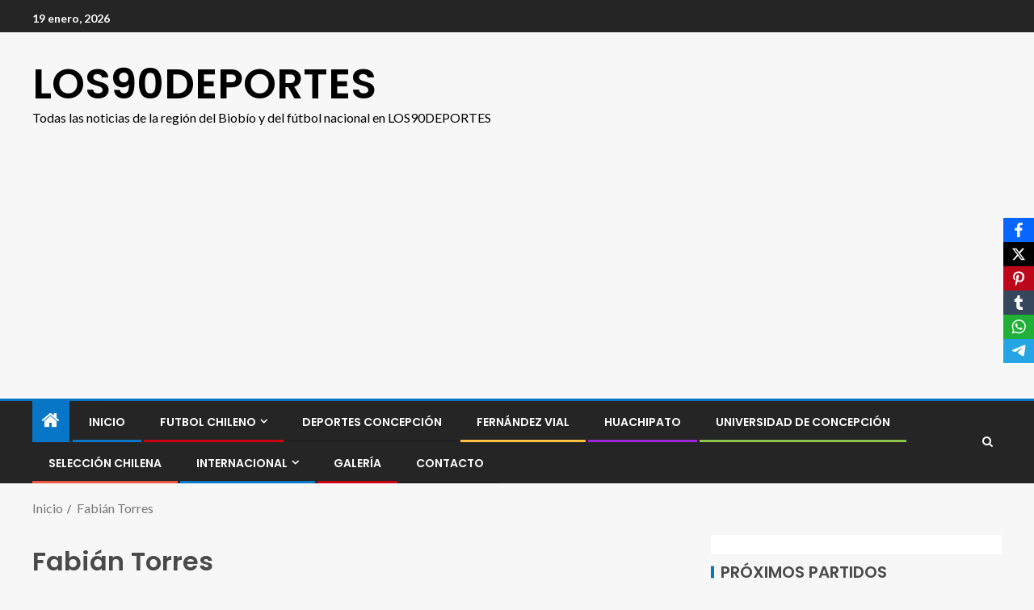

--- FILE ---
content_type: text/html; charset=UTF-8
request_url: https://los90deportes.cl/joomsport_player/fabian-torres/
body_size: 30766
content:
<!doctype html>
<html lang="es">
<head>
    <meta charset="UTF-8">
    <meta name="viewport" content="width=device-width, initial-scale=1">
    <link rel="profile" href="https://gmpg.org/xfn/11">

    <meta name='robots' content='noindex, follow' />

	<!-- This site is optimized with the Yoast SEO plugin v26.7 - https://yoast.com/wordpress/plugins/seo/ -->
	<title>Fabián Torres - LOS90DEPORTES</title>
	<meta name="description" content="Fabián Torres" />
	<meta property="og:locale" content="es_ES" />
	<meta property="og:type" content="article" />
	<meta property="og:title" content="Fabián Torres - LOS90DEPORTES" />
	<meta property="og:description" content="Fabián Torres" />
	<meta property="og:url" content="https://los90deportes.cl/joomsport_player/fabian-torres/" />
	<meta property="og:site_name" content="LOS90DEPORTES" />
	<meta property="article:publisher" content="https://www.facebook.com/Los90Deportes/" />
	<meta name="twitter:card" content="summary_large_image" />
	<meta name="twitter:site" content="@los90deportes" />
	<script type="application/ld+json" class="yoast-schema-graph">{"@context":"https://schema.org","@graph":[{"@type":"WebPage","@id":"https://los90deportes.cl/joomsport_player/fabian-torres/","url":"https://los90deportes.cl/joomsport_player/fabian-torres/","name":"Fabián Torres - LOS90DEPORTES","isPartOf":{"@id":"https://los90deportes.cl/#website"},"datePublished":"2023-01-28T19:17:20+00:00","description":"Fabián Torres","breadcrumb":{"@id":"https://los90deportes.cl/joomsport_player/fabian-torres/#breadcrumb"},"inLanguage":"es","potentialAction":[{"@type":"ReadAction","target":["https://los90deportes.cl/joomsport_player/fabian-torres/"]}]},{"@type":"BreadcrumbList","@id":"https://los90deportes.cl/joomsport_player/fabian-torres/#breadcrumb","itemListElement":[{"@type":"ListItem","position":1,"name":"Portada","item":"https://los90deportes.cl/"},{"@type":"ListItem","position":2,"name":"Fabián Torres"}]},{"@type":"WebSite","@id":"https://los90deportes.cl/#website","url":"https://los90deportes.cl/","name":"LOS90DEPORTES.CL","description":"Todas las noticias de la región del Biobío y del fútbol nacional en LOS90DEPORTES","publisher":{"@id":"https://los90deportes.cl/#organization"},"potentialAction":[{"@type":"SearchAction","target":{"@type":"EntryPoint","urlTemplate":"https://los90deportes.cl/?s={search_term_string}"},"query-input":{"@type":"PropertyValueSpecification","valueRequired":true,"valueName":"search_term_string"}}],"inLanguage":"es"},{"@type":"Organization","@id":"https://los90deportes.cl/#organization","name":"los90deportes","url":"https://los90deportes.cl/","logo":{"@type":"ImageObject","inLanguage":"es","@id":"https://los90deportes.cl/#/schema/logo/image/","url":"https://los90deportes.cl/wp-content/uploads/2023/03/cropped-jmxEVcoX_400x400-1.jpg","contentUrl":"https://los90deportes.cl/wp-content/uploads/2023/03/cropped-jmxEVcoX_400x400-1.jpg","width":512,"height":512,"caption":"los90deportes"},"image":{"@id":"https://los90deportes.cl/#/schema/logo/image/"},"sameAs":["https://www.facebook.com/Los90Deportes/","https://x.com/los90deportes","https://www.instagram.com/los90deportes.cl/","https://www.youtube.com/channel/UCF7yQAXfhm4eAWC8RmKkP5Q?view_as=subscriber"]}]}</script>
	<!-- / Yoast SEO plugin. -->


<link rel='dns-prefetch' href='//www.googletagmanager.com' />
<link rel='dns-prefetch' href='//fonts.googleapis.com' />
<link rel='dns-prefetch' href='//pagead2.googlesyndication.com' />
<link rel='dns-prefetch' href='//fundingchoicesmessages.google.com' />
<link rel="alternate" type="application/rss+xml" title="LOS90DEPORTES &raquo; Feed" href="https://los90deportes.cl/feed/" />
<link rel="alternate" type="application/rss+xml" title="LOS90DEPORTES &raquo; Feed de los comentarios" href="https://los90deportes.cl/comments/feed/" />
<link rel="alternate" title="oEmbed (JSON)" type="application/json+oembed" href="https://los90deportes.cl/wp-json/oembed/1.0/embed?url=https%3A%2F%2Flos90deportes.cl%2Fjoomsport_player%2Ffabian-torres%2F" />
<link rel="alternate" title="oEmbed (XML)" type="text/xml+oembed" href="https://los90deportes.cl/wp-json/oembed/1.0/embed?url=https%3A%2F%2Flos90deportes.cl%2Fjoomsport_player%2Ffabian-torres%2F&#038;format=xml" />
<style id='wp-img-auto-sizes-contain-inline-css' type='text/css'>
img:is([sizes=auto i],[sizes^="auto," i]){contain-intrinsic-size:3000px 1500px}
/*# sourceURL=wp-img-auto-sizes-contain-inline-css */
</style>
<style id='wp-emoji-styles-inline-css' type='text/css'>

	img.wp-smiley, img.emoji {
		display: inline !important;
		border: none !important;
		box-shadow: none !important;
		height: 1em !important;
		width: 1em !important;
		margin: 0 0.07em !important;
		vertical-align: -0.1em !important;
		background: none !important;
		padding: 0 !important;
	}
/*# sourceURL=wp-emoji-styles-inline-css */
</style>
<style id='wp-block-library-inline-css' type='text/css'>
:root{--wp-block-synced-color:#7a00df;--wp-block-synced-color--rgb:122,0,223;--wp-bound-block-color:var(--wp-block-synced-color);--wp-editor-canvas-background:#ddd;--wp-admin-theme-color:#007cba;--wp-admin-theme-color--rgb:0,124,186;--wp-admin-theme-color-darker-10:#006ba1;--wp-admin-theme-color-darker-10--rgb:0,107,160.5;--wp-admin-theme-color-darker-20:#005a87;--wp-admin-theme-color-darker-20--rgb:0,90,135;--wp-admin-border-width-focus:2px}@media (min-resolution:192dpi){:root{--wp-admin-border-width-focus:1.5px}}.wp-element-button{cursor:pointer}:root .has-very-light-gray-background-color{background-color:#eee}:root .has-very-dark-gray-background-color{background-color:#313131}:root .has-very-light-gray-color{color:#eee}:root .has-very-dark-gray-color{color:#313131}:root .has-vivid-green-cyan-to-vivid-cyan-blue-gradient-background{background:linear-gradient(135deg,#00d084,#0693e3)}:root .has-purple-crush-gradient-background{background:linear-gradient(135deg,#34e2e4,#4721fb 50%,#ab1dfe)}:root .has-hazy-dawn-gradient-background{background:linear-gradient(135deg,#faaca8,#dad0ec)}:root .has-subdued-olive-gradient-background{background:linear-gradient(135deg,#fafae1,#67a671)}:root .has-atomic-cream-gradient-background{background:linear-gradient(135deg,#fdd79a,#004a59)}:root .has-nightshade-gradient-background{background:linear-gradient(135deg,#330968,#31cdcf)}:root .has-midnight-gradient-background{background:linear-gradient(135deg,#020381,#2874fc)}:root{--wp--preset--font-size--normal:16px;--wp--preset--font-size--huge:42px}.has-regular-font-size{font-size:1em}.has-larger-font-size{font-size:2.625em}.has-normal-font-size{font-size:var(--wp--preset--font-size--normal)}.has-huge-font-size{font-size:var(--wp--preset--font-size--huge)}.has-text-align-center{text-align:center}.has-text-align-left{text-align:left}.has-text-align-right{text-align:right}.has-fit-text{white-space:nowrap!important}#end-resizable-editor-section{display:none}.aligncenter{clear:both}.items-justified-left{justify-content:flex-start}.items-justified-center{justify-content:center}.items-justified-right{justify-content:flex-end}.items-justified-space-between{justify-content:space-between}.screen-reader-text{border:0;clip-path:inset(50%);height:1px;margin:-1px;overflow:hidden;padding:0;position:absolute;width:1px;word-wrap:normal!important}.screen-reader-text:focus{background-color:#ddd;clip-path:none;color:#444;display:block;font-size:1em;height:auto;left:5px;line-height:normal;padding:15px 23px 14px;text-decoration:none;top:5px;width:auto;z-index:100000}html :where(.has-border-color){border-style:solid}html :where([style*=border-top-color]){border-top-style:solid}html :where([style*=border-right-color]){border-right-style:solid}html :where([style*=border-bottom-color]){border-bottom-style:solid}html :where([style*=border-left-color]){border-left-style:solid}html :where([style*=border-width]){border-style:solid}html :where([style*=border-top-width]){border-top-style:solid}html :where([style*=border-right-width]){border-right-style:solid}html :where([style*=border-bottom-width]){border-bottom-style:solid}html :where([style*=border-left-width]){border-left-style:solid}html :where(img[class*=wp-image-]){height:auto;max-width:100%}:where(figure){margin:0 0 1em}html :where(.is-position-sticky){--wp-admin--admin-bar--position-offset:var(--wp-admin--admin-bar--height,0px)}@media screen and (max-width:600px){html :where(.is-position-sticky){--wp-admin--admin-bar--position-offset:0px}}

/*# sourceURL=wp-block-library-inline-css */
</style><style id='wp-block-image-inline-css' type='text/css'>
.wp-block-image>a,.wp-block-image>figure>a{display:inline-block}.wp-block-image img{box-sizing:border-box;height:auto;max-width:100%;vertical-align:bottom}@media not (prefers-reduced-motion){.wp-block-image img.hide{visibility:hidden}.wp-block-image img.show{animation:show-content-image .4s}}.wp-block-image[style*=border-radius] img,.wp-block-image[style*=border-radius]>a{border-radius:inherit}.wp-block-image.has-custom-border img{box-sizing:border-box}.wp-block-image.aligncenter{text-align:center}.wp-block-image.alignfull>a,.wp-block-image.alignwide>a{width:100%}.wp-block-image.alignfull img,.wp-block-image.alignwide img{height:auto;width:100%}.wp-block-image .aligncenter,.wp-block-image .alignleft,.wp-block-image .alignright,.wp-block-image.aligncenter,.wp-block-image.alignleft,.wp-block-image.alignright{display:table}.wp-block-image .aligncenter>figcaption,.wp-block-image .alignleft>figcaption,.wp-block-image .alignright>figcaption,.wp-block-image.aligncenter>figcaption,.wp-block-image.alignleft>figcaption,.wp-block-image.alignright>figcaption{caption-side:bottom;display:table-caption}.wp-block-image .alignleft{float:left;margin:.5em 1em .5em 0}.wp-block-image .alignright{float:right;margin:.5em 0 .5em 1em}.wp-block-image .aligncenter{margin-left:auto;margin-right:auto}.wp-block-image :where(figcaption){margin-bottom:1em;margin-top:.5em}.wp-block-image.is-style-circle-mask img{border-radius:9999px}@supports ((-webkit-mask-image:none) or (mask-image:none)) or (-webkit-mask-image:none){.wp-block-image.is-style-circle-mask img{border-radius:0;-webkit-mask-image:url('data:image/svg+xml;utf8,<svg viewBox="0 0 100 100" xmlns="http://www.w3.org/2000/svg"><circle cx="50" cy="50" r="50"/></svg>');mask-image:url('data:image/svg+xml;utf8,<svg viewBox="0 0 100 100" xmlns="http://www.w3.org/2000/svg"><circle cx="50" cy="50" r="50"/></svg>');mask-mode:alpha;-webkit-mask-position:center;mask-position:center;-webkit-mask-repeat:no-repeat;mask-repeat:no-repeat;-webkit-mask-size:contain;mask-size:contain}}:root :where(.wp-block-image.is-style-rounded img,.wp-block-image .is-style-rounded img){border-radius:9999px}.wp-block-image figure{margin:0}.wp-lightbox-container{display:flex;flex-direction:column;position:relative}.wp-lightbox-container img{cursor:zoom-in}.wp-lightbox-container img:hover+button{opacity:1}.wp-lightbox-container button{align-items:center;backdrop-filter:blur(16px) saturate(180%);background-color:#5a5a5a40;border:none;border-radius:4px;cursor:zoom-in;display:flex;height:20px;justify-content:center;opacity:0;padding:0;position:absolute;right:16px;text-align:center;top:16px;width:20px;z-index:100}@media not (prefers-reduced-motion){.wp-lightbox-container button{transition:opacity .2s ease}}.wp-lightbox-container button:focus-visible{outline:3px auto #5a5a5a40;outline:3px auto -webkit-focus-ring-color;outline-offset:3px}.wp-lightbox-container button:hover{cursor:pointer;opacity:1}.wp-lightbox-container button:focus{opacity:1}.wp-lightbox-container button:focus,.wp-lightbox-container button:hover,.wp-lightbox-container button:not(:hover):not(:active):not(.has-background){background-color:#5a5a5a40;border:none}.wp-lightbox-overlay{box-sizing:border-box;cursor:zoom-out;height:100vh;left:0;overflow:hidden;position:fixed;top:0;visibility:hidden;width:100%;z-index:100000}.wp-lightbox-overlay .close-button{align-items:center;cursor:pointer;display:flex;justify-content:center;min-height:40px;min-width:40px;padding:0;position:absolute;right:calc(env(safe-area-inset-right) + 16px);top:calc(env(safe-area-inset-top) + 16px);z-index:5000000}.wp-lightbox-overlay .close-button:focus,.wp-lightbox-overlay .close-button:hover,.wp-lightbox-overlay .close-button:not(:hover):not(:active):not(.has-background){background:none;border:none}.wp-lightbox-overlay .lightbox-image-container{height:var(--wp--lightbox-container-height);left:50%;overflow:hidden;position:absolute;top:50%;transform:translate(-50%,-50%);transform-origin:top left;width:var(--wp--lightbox-container-width);z-index:9999999999}.wp-lightbox-overlay .wp-block-image{align-items:center;box-sizing:border-box;display:flex;height:100%;justify-content:center;margin:0;position:relative;transform-origin:0 0;width:100%;z-index:3000000}.wp-lightbox-overlay .wp-block-image img{height:var(--wp--lightbox-image-height);min-height:var(--wp--lightbox-image-height);min-width:var(--wp--lightbox-image-width);width:var(--wp--lightbox-image-width)}.wp-lightbox-overlay .wp-block-image figcaption{display:none}.wp-lightbox-overlay button{background:none;border:none}.wp-lightbox-overlay .scrim{background-color:#fff;height:100%;opacity:.9;position:absolute;width:100%;z-index:2000000}.wp-lightbox-overlay.active{visibility:visible}@media not (prefers-reduced-motion){.wp-lightbox-overlay.active{animation:turn-on-visibility .25s both}.wp-lightbox-overlay.active img{animation:turn-on-visibility .35s both}.wp-lightbox-overlay.show-closing-animation:not(.active){animation:turn-off-visibility .35s both}.wp-lightbox-overlay.show-closing-animation:not(.active) img{animation:turn-off-visibility .25s both}.wp-lightbox-overlay.zoom.active{animation:none;opacity:1;visibility:visible}.wp-lightbox-overlay.zoom.active .lightbox-image-container{animation:lightbox-zoom-in .4s}.wp-lightbox-overlay.zoom.active .lightbox-image-container img{animation:none}.wp-lightbox-overlay.zoom.active .scrim{animation:turn-on-visibility .4s forwards}.wp-lightbox-overlay.zoom.show-closing-animation:not(.active){animation:none}.wp-lightbox-overlay.zoom.show-closing-animation:not(.active) .lightbox-image-container{animation:lightbox-zoom-out .4s}.wp-lightbox-overlay.zoom.show-closing-animation:not(.active) .lightbox-image-container img{animation:none}.wp-lightbox-overlay.zoom.show-closing-animation:not(.active) .scrim{animation:turn-off-visibility .4s forwards}}@keyframes show-content-image{0%{visibility:hidden}99%{visibility:hidden}to{visibility:visible}}@keyframes turn-on-visibility{0%{opacity:0}to{opacity:1}}@keyframes turn-off-visibility{0%{opacity:1;visibility:visible}99%{opacity:0;visibility:visible}to{opacity:0;visibility:hidden}}@keyframes lightbox-zoom-in{0%{transform:translate(calc((-100vw + var(--wp--lightbox-scrollbar-width))/2 + var(--wp--lightbox-initial-left-position)),calc(-50vh + var(--wp--lightbox-initial-top-position))) scale(var(--wp--lightbox-scale))}to{transform:translate(-50%,-50%) scale(1)}}@keyframes lightbox-zoom-out{0%{transform:translate(-50%,-50%) scale(1);visibility:visible}99%{visibility:visible}to{transform:translate(calc((-100vw + var(--wp--lightbox-scrollbar-width))/2 + var(--wp--lightbox-initial-left-position)),calc(-50vh + var(--wp--lightbox-initial-top-position))) scale(var(--wp--lightbox-scale));visibility:hidden}}
/*# sourceURL=https://los90deportes.cl/wp-includes/blocks/image/style.min.css */
</style>
<style id='wp-block-image-theme-inline-css' type='text/css'>
:root :where(.wp-block-image figcaption){color:#555;font-size:13px;text-align:center}.is-dark-theme :root :where(.wp-block-image figcaption){color:#ffffffa6}.wp-block-image{margin:0 0 1em}
/*# sourceURL=https://los90deportes.cl/wp-includes/blocks/image/theme.min.css */
</style>
<style id='wp-block-columns-inline-css' type='text/css'>
.wp-block-columns{box-sizing:border-box;display:flex;flex-wrap:wrap!important}@media (min-width:782px){.wp-block-columns{flex-wrap:nowrap!important}}.wp-block-columns{align-items:normal!important}.wp-block-columns.are-vertically-aligned-top{align-items:flex-start}.wp-block-columns.are-vertically-aligned-center{align-items:center}.wp-block-columns.are-vertically-aligned-bottom{align-items:flex-end}@media (max-width:781px){.wp-block-columns:not(.is-not-stacked-on-mobile)>.wp-block-column{flex-basis:100%!important}}@media (min-width:782px){.wp-block-columns:not(.is-not-stacked-on-mobile)>.wp-block-column{flex-basis:0;flex-grow:1}.wp-block-columns:not(.is-not-stacked-on-mobile)>.wp-block-column[style*=flex-basis]{flex-grow:0}}.wp-block-columns.is-not-stacked-on-mobile{flex-wrap:nowrap!important}.wp-block-columns.is-not-stacked-on-mobile>.wp-block-column{flex-basis:0;flex-grow:1}.wp-block-columns.is-not-stacked-on-mobile>.wp-block-column[style*=flex-basis]{flex-grow:0}:where(.wp-block-columns){margin-bottom:1.75em}:where(.wp-block-columns.has-background){padding:1.25em 2.375em}.wp-block-column{flex-grow:1;min-width:0;overflow-wrap:break-word;word-break:break-word}.wp-block-column.is-vertically-aligned-top{align-self:flex-start}.wp-block-column.is-vertically-aligned-center{align-self:center}.wp-block-column.is-vertically-aligned-bottom{align-self:flex-end}.wp-block-column.is-vertically-aligned-stretch{align-self:stretch}.wp-block-column.is-vertically-aligned-bottom,.wp-block-column.is-vertically-aligned-center,.wp-block-column.is-vertically-aligned-top{width:100%}
/*# sourceURL=https://los90deportes.cl/wp-includes/blocks/columns/style.min.css */
</style>
<style id='wp-block-group-inline-css' type='text/css'>
.wp-block-group{box-sizing:border-box}:where(.wp-block-group.wp-block-group-is-layout-constrained){position:relative}
/*# sourceURL=https://los90deportes.cl/wp-includes/blocks/group/style.min.css */
</style>
<style id='wp-block-group-theme-inline-css' type='text/css'>
:where(.wp-block-group.has-background){padding:1.25em 2.375em}
/*# sourceURL=https://los90deportes.cl/wp-includes/blocks/group/theme.min.css */
</style>
<style id='global-styles-inline-css' type='text/css'>
:root{--wp--preset--aspect-ratio--square: 1;--wp--preset--aspect-ratio--4-3: 4/3;--wp--preset--aspect-ratio--3-4: 3/4;--wp--preset--aspect-ratio--3-2: 3/2;--wp--preset--aspect-ratio--2-3: 2/3;--wp--preset--aspect-ratio--16-9: 16/9;--wp--preset--aspect-ratio--9-16: 9/16;--wp--preset--color--black: #000000;--wp--preset--color--cyan-bluish-gray: #abb8c3;--wp--preset--color--white: #ffffff;--wp--preset--color--pale-pink: #f78da7;--wp--preset--color--vivid-red: #cf2e2e;--wp--preset--color--luminous-vivid-orange: #ff6900;--wp--preset--color--luminous-vivid-amber: #fcb900;--wp--preset--color--light-green-cyan: #7bdcb5;--wp--preset--color--vivid-green-cyan: #00d084;--wp--preset--color--pale-cyan-blue: #8ed1fc;--wp--preset--color--vivid-cyan-blue: #0693e3;--wp--preset--color--vivid-purple: #9b51e0;--wp--preset--gradient--vivid-cyan-blue-to-vivid-purple: linear-gradient(135deg,rgb(6,147,227) 0%,rgb(155,81,224) 100%);--wp--preset--gradient--light-green-cyan-to-vivid-green-cyan: linear-gradient(135deg,rgb(122,220,180) 0%,rgb(0,208,130) 100%);--wp--preset--gradient--luminous-vivid-amber-to-luminous-vivid-orange: linear-gradient(135deg,rgb(252,185,0) 0%,rgb(255,105,0) 100%);--wp--preset--gradient--luminous-vivid-orange-to-vivid-red: linear-gradient(135deg,rgb(255,105,0) 0%,rgb(207,46,46) 100%);--wp--preset--gradient--very-light-gray-to-cyan-bluish-gray: linear-gradient(135deg,rgb(238,238,238) 0%,rgb(169,184,195) 100%);--wp--preset--gradient--cool-to-warm-spectrum: linear-gradient(135deg,rgb(74,234,220) 0%,rgb(151,120,209) 20%,rgb(207,42,186) 40%,rgb(238,44,130) 60%,rgb(251,105,98) 80%,rgb(254,248,76) 100%);--wp--preset--gradient--blush-light-purple: linear-gradient(135deg,rgb(255,206,236) 0%,rgb(152,150,240) 100%);--wp--preset--gradient--blush-bordeaux: linear-gradient(135deg,rgb(254,205,165) 0%,rgb(254,45,45) 50%,rgb(107,0,62) 100%);--wp--preset--gradient--luminous-dusk: linear-gradient(135deg,rgb(255,203,112) 0%,rgb(199,81,192) 50%,rgb(65,88,208) 100%);--wp--preset--gradient--pale-ocean: linear-gradient(135deg,rgb(255,245,203) 0%,rgb(182,227,212) 50%,rgb(51,167,181) 100%);--wp--preset--gradient--electric-grass: linear-gradient(135deg,rgb(202,248,128) 0%,rgb(113,206,126) 100%);--wp--preset--gradient--midnight: linear-gradient(135deg,rgb(2,3,129) 0%,rgb(40,116,252) 100%);--wp--preset--font-size--small: 13px;--wp--preset--font-size--medium: 20px;--wp--preset--font-size--large: 36px;--wp--preset--font-size--x-large: 42px;--wp--preset--spacing--20: 0.44rem;--wp--preset--spacing--30: 0.67rem;--wp--preset--spacing--40: 1rem;--wp--preset--spacing--50: 1.5rem;--wp--preset--spacing--60: 2.25rem;--wp--preset--spacing--70: 3.38rem;--wp--preset--spacing--80: 5.06rem;--wp--preset--shadow--natural: 6px 6px 9px rgba(0, 0, 0, 0.2);--wp--preset--shadow--deep: 12px 12px 50px rgba(0, 0, 0, 0.4);--wp--preset--shadow--sharp: 6px 6px 0px rgba(0, 0, 0, 0.2);--wp--preset--shadow--outlined: 6px 6px 0px -3px rgb(255, 255, 255), 6px 6px rgb(0, 0, 0);--wp--preset--shadow--crisp: 6px 6px 0px rgb(0, 0, 0);}:root { --wp--style--global--content-size: 805px;--wp--style--global--wide-size: 1200px; }:where(body) { margin: 0; }.wp-site-blocks > .alignleft { float: left; margin-right: 2em; }.wp-site-blocks > .alignright { float: right; margin-left: 2em; }.wp-site-blocks > .aligncenter { justify-content: center; margin-left: auto; margin-right: auto; }:where(.wp-site-blocks) > * { margin-block-start: 24px; margin-block-end: 0; }:where(.wp-site-blocks) > :first-child { margin-block-start: 0; }:where(.wp-site-blocks) > :last-child { margin-block-end: 0; }:root { --wp--style--block-gap: 24px; }:root :where(.is-layout-flow) > :first-child{margin-block-start: 0;}:root :where(.is-layout-flow) > :last-child{margin-block-end: 0;}:root :where(.is-layout-flow) > *{margin-block-start: 24px;margin-block-end: 0;}:root :where(.is-layout-constrained) > :first-child{margin-block-start: 0;}:root :where(.is-layout-constrained) > :last-child{margin-block-end: 0;}:root :where(.is-layout-constrained) > *{margin-block-start: 24px;margin-block-end: 0;}:root :where(.is-layout-flex){gap: 24px;}:root :where(.is-layout-grid){gap: 24px;}.is-layout-flow > .alignleft{float: left;margin-inline-start: 0;margin-inline-end: 2em;}.is-layout-flow > .alignright{float: right;margin-inline-start: 2em;margin-inline-end: 0;}.is-layout-flow > .aligncenter{margin-left: auto !important;margin-right: auto !important;}.is-layout-constrained > .alignleft{float: left;margin-inline-start: 0;margin-inline-end: 2em;}.is-layout-constrained > .alignright{float: right;margin-inline-start: 2em;margin-inline-end: 0;}.is-layout-constrained > .aligncenter{margin-left: auto !important;margin-right: auto !important;}.is-layout-constrained > :where(:not(.alignleft):not(.alignright):not(.alignfull)){max-width: var(--wp--style--global--content-size);margin-left: auto !important;margin-right: auto !important;}.is-layout-constrained > .alignwide{max-width: var(--wp--style--global--wide-size);}body .is-layout-flex{display: flex;}.is-layout-flex{flex-wrap: wrap;align-items: center;}.is-layout-flex > :is(*, div){margin: 0;}body .is-layout-grid{display: grid;}.is-layout-grid > :is(*, div){margin: 0;}body{padding-top: 0px;padding-right: 0px;padding-bottom: 0px;padding-left: 0px;}a:where(:not(.wp-element-button)){text-decoration: none;}:root :where(.wp-element-button, .wp-block-button__link){background-color: #32373c;border-radius: 0;border-width: 0;color: #fff;font-family: inherit;font-size: inherit;font-style: inherit;font-weight: inherit;letter-spacing: inherit;line-height: inherit;padding-top: calc(0.667em + 2px);padding-right: calc(1.333em + 2px);padding-bottom: calc(0.667em + 2px);padding-left: calc(1.333em + 2px);text-decoration: none;text-transform: inherit;}.has-black-color{color: var(--wp--preset--color--black) !important;}.has-cyan-bluish-gray-color{color: var(--wp--preset--color--cyan-bluish-gray) !important;}.has-white-color{color: var(--wp--preset--color--white) !important;}.has-pale-pink-color{color: var(--wp--preset--color--pale-pink) !important;}.has-vivid-red-color{color: var(--wp--preset--color--vivid-red) !important;}.has-luminous-vivid-orange-color{color: var(--wp--preset--color--luminous-vivid-orange) !important;}.has-luminous-vivid-amber-color{color: var(--wp--preset--color--luminous-vivid-amber) !important;}.has-light-green-cyan-color{color: var(--wp--preset--color--light-green-cyan) !important;}.has-vivid-green-cyan-color{color: var(--wp--preset--color--vivid-green-cyan) !important;}.has-pale-cyan-blue-color{color: var(--wp--preset--color--pale-cyan-blue) !important;}.has-vivid-cyan-blue-color{color: var(--wp--preset--color--vivid-cyan-blue) !important;}.has-vivid-purple-color{color: var(--wp--preset--color--vivid-purple) !important;}.has-black-background-color{background-color: var(--wp--preset--color--black) !important;}.has-cyan-bluish-gray-background-color{background-color: var(--wp--preset--color--cyan-bluish-gray) !important;}.has-white-background-color{background-color: var(--wp--preset--color--white) !important;}.has-pale-pink-background-color{background-color: var(--wp--preset--color--pale-pink) !important;}.has-vivid-red-background-color{background-color: var(--wp--preset--color--vivid-red) !important;}.has-luminous-vivid-orange-background-color{background-color: var(--wp--preset--color--luminous-vivid-orange) !important;}.has-luminous-vivid-amber-background-color{background-color: var(--wp--preset--color--luminous-vivid-amber) !important;}.has-light-green-cyan-background-color{background-color: var(--wp--preset--color--light-green-cyan) !important;}.has-vivid-green-cyan-background-color{background-color: var(--wp--preset--color--vivid-green-cyan) !important;}.has-pale-cyan-blue-background-color{background-color: var(--wp--preset--color--pale-cyan-blue) !important;}.has-vivid-cyan-blue-background-color{background-color: var(--wp--preset--color--vivid-cyan-blue) !important;}.has-vivid-purple-background-color{background-color: var(--wp--preset--color--vivid-purple) !important;}.has-black-border-color{border-color: var(--wp--preset--color--black) !important;}.has-cyan-bluish-gray-border-color{border-color: var(--wp--preset--color--cyan-bluish-gray) !important;}.has-white-border-color{border-color: var(--wp--preset--color--white) !important;}.has-pale-pink-border-color{border-color: var(--wp--preset--color--pale-pink) !important;}.has-vivid-red-border-color{border-color: var(--wp--preset--color--vivid-red) !important;}.has-luminous-vivid-orange-border-color{border-color: var(--wp--preset--color--luminous-vivid-orange) !important;}.has-luminous-vivid-amber-border-color{border-color: var(--wp--preset--color--luminous-vivid-amber) !important;}.has-light-green-cyan-border-color{border-color: var(--wp--preset--color--light-green-cyan) !important;}.has-vivid-green-cyan-border-color{border-color: var(--wp--preset--color--vivid-green-cyan) !important;}.has-pale-cyan-blue-border-color{border-color: var(--wp--preset--color--pale-cyan-blue) !important;}.has-vivid-cyan-blue-border-color{border-color: var(--wp--preset--color--vivid-cyan-blue) !important;}.has-vivid-purple-border-color{border-color: var(--wp--preset--color--vivid-purple) !important;}.has-vivid-cyan-blue-to-vivid-purple-gradient-background{background: var(--wp--preset--gradient--vivid-cyan-blue-to-vivid-purple) !important;}.has-light-green-cyan-to-vivid-green-cyan-gradient-background{background: var(--wp--preset--gradient--light-green-cyan-to-vivid-green-cyan) !important;}.has-luminous-vivid-amber-to-luminous-vivid-orange-gradient-background{background: var(--wp--preset--gradient--luminous-vivid-amber-to-luminous-vivid-orange) !important;}.has-luminous-vivid-orange-to-vivid-red-gradient-background{background: var(--wp--preset--gradient--luminous-vivid-orange-to-vivid-red) !important;}.has-very-light-gray-to-cyan-bluish-gray-gradient-background{background: var(--wp--preset--gradient--very-light-gray-to-cyan-bluish-gray) !important;}.has-cool-to-warm-spectrum-gradient-background{background: var(--wp--preset--gradient--cool-to-warm-spectrum) !important;}.has-blush-light-purple-gradient-background{background: var(--wp--preset--gradient--blush-light-purple) !important;}.has-blush-bordeaux-gradient-background{background: var(--wp--preset--gradient--blush-bordeaux) !important;}.has-luminous-dusk-gradient-background{background: var(--wp--preset--gradient--luminous-dusk) !important;}.has-pale-ocean-gradient-background{background: var(--wp--preset--gradient--pale-ocean) !important;}.has-electric-grass-gradient-background{background: var(--wp--preset--gradient--electric-grass) !important;}.has-midnight-gradient-background{background: var(--wp--preset--gradient--midnight) !important;}.has-small-font-size{font-size: var(--wp--preset--font-size--small) !important;}.has-medium-font-size{font-size: var(--wp--preset--font-size--medium) !important;}.has-large-font-size{font-size: var(--wp--preset--font-size--large) !important;}.has-x-large-font-size{font-size: var(--wp--preset--font-size--x-large) !important;}
/*# sourceURL=global-styles-inline-css */
</style>
<style id='core-block-supports-inline-css' type='text/css'>
.wp-container-core-columns-is-layout-28f84493{flex-wrap:nowrap;}.wp-container-core-group-is-layout-478b6e6b{grid-template-columns:repeat(auto-fill, minmax(min(12rem, 100%), 1fr));container-type:inline-size;}
/*# sourceURL=core-block-supports-inline-css */
</style>

<link rel='stylesheet' id='contact-form-7-css' href='https://los90deportes.cl/wp-content/plugins/contact-form-7/includes/css/styles.css?ver=6.1.4' type='text/css' media='all' />
<link rel='stylesheet' id='jscssbtstrp-css' href='https://los90deportes.cl/wp-content/plugins/joomsport-sports-league-results-management/includes/../sportleague/assets/css/btstrp.css?ver=83a2efb7afe67b7d7cd6fe80b55d521c' type='text/css' media='all' />
<link rel='stylesheet' id='jscssjoomsport-css' href='https://los90deportes.cl/wp-content/plugins/joomsport-sports-league-results-management/includes/../sportleague/assets/css/joomsport.css?ver=83a2efb7afe67b7d7cd6fe80b55d521c' type='text/css' media='all' />
<link rel='stylesheet' id='jscssbracket-css' href='https://los90deportes.cl/wp-content/plugins/joomsport-sports-league-results-management/includes/../sportleague/assets/css/drawBracket.css?ver=83a2efb7afe67b7d7cd6fe80b55d521c' type='text/css' media='all' />
<link rel='stylesheet' id='jscssnailthumb-css' href='https://los90deportes.cl/wp-content/plugins/joomsport-sports-league-results-management/includes/../sportleague/assets/css/jquery.nailthumb.1.1.css?ver=83a2efb7afe67b7d7cd6fe80b55d521c' type='text/css' media='all' />
<link rel='stylesheet' id='jscsslightbox-css' href='https://los90deportes.cl/wp-content/plugins/joomsport-sports-league-results-management/includes/../sportleague/assets/css/lightbox.css?ver=83a2efb7afe67b7d7cd6fe80b55d521c' type='text/css' media='all' />
<link rel='stylesheet' id='jscssselect2-css' href='https://los90deportes.cl/wp-content/plugins/joomsport-sports-league-results-management/includes/../sportleague/assets/css/select2.min.css?ver=83a2efb7afe67b7d7cd6fe80b55d521c' type='text/css' media='all' />
<link rel='stylesheet' id='jscssfont-css' href='https://los90deportes.cl/wp-content/plugins/joomsport-sports-league-results-management/includes/../assets/css/font-awesome.min.css?ver=83a2efb7afe67b7d7cd6fe80b55d521c' type='text/css' media='all' />
<link rel='stylesheet' id='jquery-uidp-style-css' href='https://los90deportes.cl/wp-content/plugins/joomsport-sports-league-results-management/includes/../assets/css/jquery-ui.css?ver=83a2efb7afe67b7d7cd6fe80b55d521c' type='text/css' media='all' />
<link rel='stylesheet' id='obfx-module-pub-css-módulo-de-intercambio-social-0-css' href='https://los90deportes.cl/wp-content/plugins/themeisle-companion/obfx_modules/social-sharing/css/public.css?ver=3.0.5' type='text/css' media='all' />
<link rel='stylesheet' id='megamenu-css' href='https://los90deportes.cl/wp-content/uploads/maxmegamenu/style.css?ver=aa43f9' type='text/css' media='all' />
<link rel='stylesheet' id='dashicons-css' href='https://los90deportes.cl/wp-includes/css/dashicons.min.css?ver=83a2efb7afe67b7d7cd6fe80b55d521c' type='text/css' media='all' />
<link rel='stylesheet' id='aft-icons-css' href='https://los90deportes.cl/wp-content/themes/enternews/assets/icons/style.css?ver=83a2efb7afe67b7d7cd6fe80b55d521c' type='text/css' media='all' />
<link rel='stylesheet' id='bootstrap-css' href='https://los90deportes.cl/wp-content/themes/enternews/assets/bootstrap/css/bootstrap.min.css?ver=83a2efb7afe67b7d7cd6fe80b55d521c' type='text/css' media='all' />
<link rel='stylesheet' id='slick-css-css' href='https://los90deportes.cl/wp-content/themes/enternews/assets/slick/css/slick.min.css?ver=83a2efb7afe67b7d7cd6fe80b55d521c' type='text/css' media='all' />
<link rel='stylesheet' id='sidr-css' href='https://los90deportes.cl/wp-content/themes/enternews/assets/sidr/css/jquery.sidr.dark.css?ver=83a2efb7afe67b7d7cd6fe80b55d521c' type='text/css' media='all' />
<link rel='stylesheet' id='magnific-popup-css' href='https://los90deportes.cl/wp-content/themes/enternews/assets/magnific-popup/magnific-popup.css?ver=83a2efb7afe67b7d7cd6fe80b55d521c' type='text/css' media='all' />
<link rel='stylesheet' id='enternews-google-fonts-css' href='https://fonts.googleapis.com/css?family=Lato:400,300,400italic,900,700|Poppins:300,400,500,600,700|Roboto:100,300,400,500,700&#038;subset=latin,latin-ext' type='text/css' media='all' />
<link rel='stylesheet' id='enternews-style-css' href='https://los90deportes.cl/wp-content/themes/enternews/style.css?ver=83a2efb7afe67b7d7cd6fe80b55d521c' type='text/css' media='all' />
<style id='enternews-style-inline-css' type='text/css'>

        
            body,
            button,
            input,
            select,
            optgroup,
            textarea,
            p,
            .min-read,
            .enternews-widget.widget ul.cat-links li a
            {
            font-family: Lato;
            }
        
                    .enternews-widget.widget ul.nav-tabs li a,
            .nav-tabs>li,
            .main-navigation ul li a,
            body .post-excerpt,
            .sidebar-area .social-widget-menu ul li a .screen-reader-text,
            .site-title, h1, h2, h3, h4, h5, h6 {
            font-family: Poppins;
            }
        
                    .enternews-widget.widget .widget-title + ul li a,
            h4.af-author-display-name,
            .exclusive-posts .marquee a .circle-title-texts h4,
            .read-title h4 {
            font-family: Roboto;
            }

        

                    #af-preloader{
            background-color: #f5f2ee            }
        
        
            body.aft-default-mode .aft-widget-background-secondary-background.widget.enternews_youtube_video_slider_widget .widget-block .af-widget-body,
            body .post-excerpt::before,
            .enternews-widget .woocommerce-product-search button[type="submit"],
            body .enternews_author_info_widget.aft-widget-background-secondary-background.widget .widget-block,
            body .aft-widget-background-secondary-background.widget .widget-block .read-single,
            .secondary-sidebar-background #secondary,
            body .enternews_tabbed_posts_widget .nav-tabs > li > a.active,
            body .enternews_tabbed_posts_widget .nav-tabs > li > a.active:hover,
            body.aft-default-mode .enternews_posts_slider_widget.aft-widget-background-secondary-background .widget-block,
            body.aft-dark-mode .enternews_posts_slider_widget.aft-widget-background-secondary-background .widget-block,

            .aft-widget-background-secondary-background .social-widget-menu ul li a,
            .aft-widget-background-secondary-background .social-widget-menu ul li a[href*="facebook.com"],
            .aft-widget-background-secondary-background .social-widget-menu ul li a[href*="dribble.com"],
            .aft-widget-background-secondary-background .social-widget-menu ul li a[href*="vk.com"],
            .aft-widget-background-secondary-background .social-widget-menu ul li a[href*="x.com"],
            .aft-widget-background-secondary-background .social-widget-menu ul li a[href*="twitter.com"],
            .aft-widget-background-secondary-background .social-widget-menu ul li a[href*="linkedin.com"],
            .aft-widget-background-secondary-background .social-widget-menu ul li a[href*="instagram.com"],
            .aft-widget-background-secondary-background .social-widget-menu ul li a[href*="youtube.com"],
            .aft-widget-background-secondary-background .social-widget-menu ul li a[href*="vimeo.com"],
            .aft-widget-background-secondary-background .social-widget-menu ul li a[href*="pinterest.com"],
            .aft-widget-background-secondary-background .social-widget-menu ul li a[href*="tumblr.com"],
            .aft-widget-background-secondary-background .social-widget-menu ul li a[href*="wordpress.org"],
            .aft-widget-background-secondary-background .social-widget-menu ul li a[href*="whatsapp.com"],
            .aft-widget-background-secondary-background .social-widget-menu ul li a[href*="reddit.com"],
            .aft-widget-background-secondary-background .social-widget-menu ul li a[href*="t.me"],
            .aft-widget-background-secondary-background .social-widget-menu ul li a[href*="ok.ru"],
            .aft-widget-background-secondary-background .social-widget-menu ul li a[href*="wechat.com"],
            .aft-widget-background-secondary-background .social-widget-menu ul li a[href*="weibo.com"],
            .aft-widget-background-secondary-background .social-widget-menu ul li a[href*="github.com"],

            body.aft-dark-mode .is-style-fill a.wp-block-button__link:not(.has-text-color),
            body.aft-default-mode .is-style-fill a.wp-block-button__link:not(.has-text-color),

            body.aft-default-mode .aft-main-banner-section .af-banner-carousel-1.secondary-background,
            body.aft-dark-mode .aft-main-banner-section .af-banner-carousel-1.secondary-background,

            body.aft-default-mode .aft-main-banner-section .af-editors-pick .secondary-background .af-sec-post .read-single,
            body.aft-dark-mode .aft-main-banner-section .af-editors-pick .secondary-background .af-sec-post .read-single,

            body.aft-default-mode .aft-main-banner-section .af-trending-news-part .trending-posts.secondary-background .read-single,
            body.aft-dark-mode .aft-main-banner-section .af-trending-news-part .trending-posts.secondary-background .read-single,

            body.aft-dark-mode.alternative-sidebar-background #secondary .widget-title .header-after::before,
            body.aft-default-mode .wp-block-group .wp-block-comments-title::before,
            body.aft-default-mode .wp-block-group .wp-block-heading::before,
            body.aft-default-mode .wp-block-search__label::before,
            body .widget-title .header-after:before,
            body .widget-title .category-color-1.header-after::before,
            body .header-style1 .header-right-part .popular-tag-custom-link > div.custom-menu-link a > span,
            body .aft-home-icon,
            body.aft-dark-mode input[type="submit"],
            body .entry-header-details .af-post-format i:after,
            body.aft-default-mode .enternews-pagination .nav-links .page-numbers.current,
            body #scroll-up,
            .wp-block-search__button,
            body.aft-dark-mode button,
            body.aft-dark-mode input[type="button"],
            body.aft-dark-mode input[type="reset"],
            body.aft-dark-mode input[type="submit"],
            body input[type="reset"],
            body input[type="submit"],
            body input[type="button"],
            body .inner-suscribe input[type=submit],
            body .widget-title .header-after:after,
            body .widget-title .category-color-1.header-after:after,
            body.aft-default-mode .inner-suscribe input[type=submit],
            body.aft-default-mode .enternews_tabbed_posts_widget .nav-tabs > li > a.active:hover,
            body.aft-default-mode .enternews_tabbed_posts_widget .nav-tabs > li > a.active,
            body .aft-main-banner-section .aft-trending-latest-popular .nav-tabs>li.active,
            body .header-style1 .header-right-part > div.custom-menu-link > a,
            body .aft-popular-taxonomies-lists ul li a span.tag-count,
            body .aft-widget-background-secondary-background.widget .widget-block .read-single
            {
            background-color: #0776C6;
            }
            body.aft-dark-mode .is-style-outline a.wp-block-button__link:not(.has-text-color):hover,
            body.aft-default-mode .is-style-outline a.wp-block-button__link:not(.has-text-color):hover,
            body.aft-dark-mode .is-style-outline a.wp-block-button__link:not(.has-text-color),
            body.aft-default-mode .is-style-outline a.wp-block-button__link:not(.has-text-color),
            body.aft-dark-mode:not(.alternative-sidebar-background) #secondary .color-pad .wp-calendar-nav span a:not(.enternews-categories),
            body .enternews-pagination .nav-links .page-numbers:not(.current),
            body.aft-dark-mode .site-footer #wp-calendar tfoot tr td a,
            body.aft-dark-mode #wp-calendar tfoot td a,
            body.aft-default-mode .site-footer #wp-calendar tfoot tr td a,
            body.aft-default-mode #wp-calendar tfoot td a,
            body.aft-dark-mode #wp-calendar tfoot td a,
            body.aft-default-mode .wp-calendar-nav span a,
            body.aft-default-mode .wp-calendar-nav span a:visited,
            body.aft-dark-mode .wp-calendar-nav span a,
            body.aft-dark-mode #wp-calendar tbody td a,
            body.aft-dark-mode #wp-calendar tbody td#today,
            body.aft-dark-mode:not(.alternative-sidebar-background) #secondary .color-pad #wp-calendar tbody td a:not(.enternews-categories),
            body.aft-default-mode #wp-calendar tbody td#today,
            body.aft-default-mode #wp-calendar tbody td a,
            body.aft-default-mode .sticky .read-title h4 a:before {
            color: #0776C6;
            }

            body .post-excerpt {
            border-left-color: #0776C6;
            }

            body.aft-dark-mode .read-img .min-read-post-comment:after,
            body.aft-default-mode .read-img .min-read-post-comment:after{
            border-top-color: #0776C6;
            }

            body .af-fancy-spinner .af-ring:nth-child(1){
            border-right-color: #0776C6;
            }
            body.aft-dark-mode .enternews-pagination .nav-links .page-numbers.current {
            background-color: #0776C6;
            }
            body.aft-dark-mode .is-style-outline a.wp-block-button__link:not(.has-text-color),
            body.aft-default-mode .is-style-outline a.wp-block-button__link:not(.has-text-color),
            body.aft-dark-mode .enternews-pagination .nav-links .page-numbers,
            body.aft-default-mode .enternews-pagination .nav-links .page-numbers,
            body .af-sp-wave:after,
            body .bottom-bar{
            border-color: #0776C6;
            }

        
        .elementor-default .elementor-section.elementor-section-full_width > .elementor-container,
        .elementor-default .elementor-section.elementor-section-boxed > .elementor-container,
        .elementor-page .elementor-section.elementor-section-full_width > .elementor-container,
        .elementor-page .elementor-section.elementor-section-boxed > .elementor-container{
        max-width: 1200px;
        }
        .full-width-content .elementor-section-stretched,
        .align-content-left .elementor-section-stretched,
        .align-content-right .elementor-section-stretched {
        max-width: 100%;
        left: 0 !important;
        }

/*# sourceURL=enternews-style-inline-css */
</style>
<script type="text/javascript" src="https://los90deportes.cl/wp-includes/js/jquery/jquery.min.js?ver=3.7.1" id="jquery-core-js"></script>
<script type="text/javascript" src="https://los90deportes.cl/wp-includes/js/jquery/jquery-migrate.min.js?ver=3.4.1" id="jquery-migrate-js"></script>
<script type="text/javascript" src="https://los90deportes.cl/wp-content/plugins/joomsport-sports-league-results-management/includes/../assets/js/popper.min.js" id="popper-js-js"></script>
<script type="text/javascript" src="https://los90deportes.cl/wp-includes/js/jquery/ui/core.min.js?ver=1.13.3" id="jquery-ui-core-js"></script>
<script type="text/javascript" src="https://los90deportes.cl/wp-includes/js/jquery/ui/tooltip.min.js?ver=1.13.3" id="jquery-ui-tooltip-js"></script>
<script type="text/javascript" src="https://los90deportes.cl/wp-content/plugins/joomsport-sports-league-results-management/includes/../assets/js/bootstrap.min.js?ver=83a2efb7afe67b7d7cd6fe80b55d521c" id="jsbootstrap-js-js"></script>
<script type="text/javascript" src="https://los90deportes.cl/wp-content/plugins/joomsport-sports-league-results-management/includes/../sportleague/assets/js/jquery.nailthumb.1.1.js?ver=83a2efb7afe67b7d7cd6fe80b55d521c" id="jsnailthumb-js"></script>
<script type="text/javascript" src="https://los90deportes.cl/wp-content/plugins/joomsport-sports-league-results-management/includes/../sportleague/assets/js/jquery.tablesorter.min.js?ver=83a2efb7afe67b7d7cd6fe80b55d521c" id="jstablesorter-js"></script>
<script type="text/javascript" src="https://los90deportes.cl/wp-content/plugins/joomsport-sports-league-results-management/includes/../sportleague/assets/js/select2.min.js?ver=83a2efb7afe67b7d7cd6fe80b55d521c" id="jsselect2-js"></script>
<script type="text/javascript" src="https://los90deportes.cl/wp-content/plugins/joomsport-sports-league-results-management/includes/../sportleague/assets/js/joomsport.js?ver=83a2efb7afe67b7d7cd6fe80b55d521c" id="jsjoomsport-js"></script>
<script type="text/javascript" id="jsjoomsportlivemacthes-js-extra">
/* <![CDATA[ */
var jslAjax = {"ajax_url":"https://los90deportes.cl/wp-admin/admin-ajax.php"};
//# sourceURL=jsjoomsportlivemacthes-js-extra
/* ]]> */
</script>
<script type="text/javascript" src="https://los90deportes.cl/wp-content/plugins/joomsport-sports-league-results-management/includes/../sportleague/assets/js/joomsport_live.js?ver=83a2efb7afe67b7d7cd6fe80b55d521c" id="jsjoomsportlivemacthes-js"></script>
<script type="text/javascript" src="https://www.googletagmanager.com/gtag/js?id=UA-144815700-1&amp;ver=6.9" id="wk-analytics-script-js"></script>
<script type="text/javascript" id="wk-analytics-script-js-after">
/* <![CDATA[ */
function shouldTrack(){
var trackLoggedIn = false;
var loggedIn = false;
if(!loggedIn){
return true;
} else if( trackLoggedIn ) {
return true;
}
return false;
}
function hasWKGoogleAnalyticsCookie() {
return (new RegExp('wp_wk_ga_untrack_' + document.location.hostname)).test(document.cookie);
}
if (!hasWKGoogleAnalyticsCookie() && shouldTrack()) {
//Google Analytics
window.dataLayer = window.dataLayer || [];
function gtag(){dataLayer.push(arguments);}
gtag('js', new Date());
gtag('config', 'UA-144815700-1', { 'anonymize_ip': true });
}

//# sourceURL=wk-analytics-script-js-after
/* ]]> */
</script>

<!-- Fragmento de código de la etiqueta de Google (gtag.js) añadida por Site Kit -->
<!-- Fragmento de código de Google Analytics añadido por Site Kit -->
<script type="text/javascript" src="https://www.googletagmanager.com/gtag/js?id=GT-57VX7ZH" id="google_gtagjs-js" async></script>
<script type="text/javascript" id="google_gtagjs-js-after">
/* <![CDATA[ */
window.dataLayer = window.dataLayer || [];function gtag(){dataLayer.push(arguments);}
gtag("set","linker",{"domains":["los90deportes.cl"]});
gtag("js", new Date());
gtag("set", "developer_id.dZTNiMT", true);
gtag("config", "GT-57VX7ZH");
//# sourceURL=google_gtagjs-js-after
/* ]]> */
</script>
<link rel="https://api.w.org/" href="https://los90deportes.cl/wp-json/" /><link rel="EditURI" type="application/rsd+xml" title="RSD" href="https://los90deportes.cl/xmlrpc.php?rsd" />
<meta name="generator" content="Site Kit by Google 1.170.0" /><script type="text/javascript">
                var ajaxurl = "https://los90deportes.cl/wp-admin/admin-ajax.php";
              </script><!-- Introduce aquí tus scripts -->
<!-- Metaetiquetas de Google AdSense añadidas por Site Kit -->
<meta name="google-adsense-platform-account" content="ca-host-pub-2644536267352236">
<meta name="google-adsense-platform-domain" content="sitekit.withgoogle.com">
<!-- Acabar con las metaetiquetas de Google AdSense añadidas por Site Kit -->
        <style type="text/css">
                        body .site-title a,
            .site-header .site-branding .site-title a:visited,
            .site-header .site-branding .site-title a:hover,
            .site-description {
                color: #000000;
            }

            .header-layout-3 .site-header .site-branding .site-title,
            .site-branding .site-title {
                font-size: 52px;
            }

            @media only screen and (max-width: 640px) {
                .site-branding .site-title {
                    font-size: 40px;

                }
            }

            @media only screen and (max-width: 375px) {
                .site-branding .site-title {
                    font-size: 32px;

                }
            }

            
            

        </style>
        
<!-- Fragmento de código de Google Adsense añadido por Site Kit -->
<script type="text/javascript" async="async" src="https://pagead2.googlesyndication.com/pagead/js/adsbygoogle.js?client=ca-pub-4204718299404174&amp;host=ca-host-pub-2644536267352236" crossorigin="anonymous"></script>

<!-- Final del fragmento de código de Google Adsense añadido por Site Kit -->

<!-- Fragmento de código de recuperación de bloqueo de anuncios de Google AdSense añadido por Site Kit. -->
<script async src="https://fundingchoicesmessages.google.com/i/pub-4204718299404174?ers=1" nonce="FNwGUvDuR1fQx1ls0MK1yw"></script><script nonce="FNwGUvDuR1fQx1ls0MK1yw">(function() {function signalGooglefcPresent() {if (!window.frames['googlefcPresent']) {if (document.body) {const iframe = document.createElement('iframe'); iframe.style = 'width: 0; height: 0; border: none; z-index: -1000; left: -1000px; top: -1000px;'; iframe.style.display = 'none'; iframe.name = 'googlefcPresent'; document.body.appendChild(iframe);} else {setTimeout(signalGooglefcPresent, 0);}}}signalGooglefcPresent();})();</script>
<!-- Fragmento de código de finalización de recuperación de bloqueo de anuncios de Google AdSense añadido por Site Kit. -->

<!-- Fragmento de código de protección de errores de recuperación de bloqueo de anuncios de Google AdSense añadido por Site Kit. -->
<script>(function(){'use strict';function aa(a){var b=0;return function(){return b<a.length?{done:!1,value:a[b++]}:{done:!0}}}var ba="function"==typeof Object.defineProperties?Object.defineProperty:function(a,b,c){if(a==Array.prototype||a==Object.prototype)return a;a[b]=c.value;return a};
function ca(a){a=["object"==typeof globalThis&&globalThis,a,"object"==typeof window&&window,"object"==typeof self&&self,"object"==typeof global&&global];for(var b=0;b<a.length;++b){var c=a[b];if(c&&c.Math==Math)return c}throw Error("Cannot find global object");}var da=ca(this);function k(a,b){if(b)a:{var c=da;a=a.split(".");for(var d=0;d<a.length-1;d++){var e=a[d];if(!(e in c))break a;c=c[e]}a=a[a.length-1];d=c[a];b=b(d);b!=d&&null!=b&&ba(c,a,{configurable:!0,writable:!0,value:b})}}
function ea(a){return a.raw=a}function m(a){var b="undefined"!=typeof Symbol&&Symbol.iterator&&a[Symbol.iterator];if(b)return b.call(a);if("number"==typeof a.length)return{next:aa(a)};throw Error(String(a)+" is not an iterable or ArrayLike");}function fa(a){for(var b,c=[];!(b=a.next()).done;)c.push(b.value);return c}var ha="function"==typeof Object.create?Object.create:function(a){function b(){}b.prototype=a;return new b},n;
if("function"==typeof Object.setPrototypeOf)n=Object.setPrototypeOf;else{var q;a:{var ia={a:!0},ja={};try{ja.__proto__=ia;q=ja.a;break a}catch(a){}q=!1}n=q?function(a,b){a.__proto__=b;if(a.__proto__!==b)throw new TypeError(a+" is not extensible");return a}:null}var ka=n;
function r(a,b){a.prototype=ha(b.prototype);a.prototype.constructor=a;if(ka)ka(a,b);else for(var c in b)if("prototype"!=c)if(Object.defineProperties){var d=Object.getOwnPropertyDescriptor(b,c);d&&Object.defineProperty(a,c,d)}else a[c]=b[c];a.A=b.prototype}function la(){for(var a=Number(this),b=[],c=a;c<arguments.length;c++)b[c-a]=arguments[c];return b}k("Number.MAX_SAFE_INTEGER",function(){return 9007199254740991});
k("Number.isFinite",function(a){return a?a:function(b){return"number"!==typeof b?!1:!isNaN(b)&&Infinity!==b&&-Infinity!==b}});k("Number.isInteger",function(a){return a?a:function(b){return Number.isFinite(b)?b===Math.floor(b):!1}});k("Number.isSafeInteger",function(a){return a?a:function(b){return Number.isInteger(b)&&Math.abs(b)<=Number.MAX_SAFE_INTEGER}});
k("Math.trunc",function(a){return a?a:function(b){b=Number(b);if(isNaN(b)||Infinity===b||-Infinity===b||0===b)return b;var c=Math.floor(Math.abs(b));return 0>b?-c:c}});k("Object.is",function(a){return a?a:function(b,c){return b===c?0!==b||1/b===1/c:b!==b&&c!==c}});k("Array.prototype.includes",function(a){return a?a:function(b,c){var d=this;d instanceof String&&(d=String(d));var e=d.length;c=c||0;for(0>c&&(c=Math.max(c+e,0));c<e;c++){var f=d[c];if(f===b||Object.is(f,b))return!0}return!1}});
k("String.prototype.includes",function(a){return a?a:function(b,c){if(null==this)throw new TypeError("The 'this' value for String.prototype.includes must not be null or undefined");if(b instanceof RegExp)throw new TypeError("First argument to String.prototype.includes must not be a regular expression");return-1!==this.indexOf(b,c||0)}});/*

 Copyright The Closure Library Authors.
 SPDX-License-Identifier: Apache-2.0
*/
var t=this||self;function v(a){return a};var w,x;a:{for(var ma=["CLOSURE_FLAGS"],y=t,z=0;z<ma.length;z++)if(y=y[ma[z]],null==y){x=null;break a}x=y}var na=x&&x[610401301];w=null!=na?na:!1;var A,oa=t.navigator;A=oa?oa.userAgentData||null:null;function B(a){return w?A?A.brands.some(function(b){return(b=b.brand)&&-1!=b.indexOf(a)}):!1:!1}function C(a){var b;a:{if(b=t.navigator)if(b=b.userAgent)break a;b=""}return-1!=b.indexOf(a)};function D(){return w?!!A&&0<A.brands.length:!1}function E(){return D()?B("Chromium"):(C("Chrome")||C("CriOS"))&&!(D()?0:C("Edge"))||C("Silk")};var pa=D()?!1:C("Trident")||C("MSIE");!C("Android")||E();E();C("Safari")&&(E()||(D()?0:C("Coast"))||(D()?0:C("Opera"))||(D()?0:C("Edge"))||(D()?B("Microsoft Edge"):C("Edg/"))||D()&&B("Opera"));var qa={},F=null;var ra="undefined"!==typeof Uint8Array,sa=!pa&&"function"===typeof btoa;function G(){return"function"===typeof BigInt};var H=0,I=0;function ta(a){var b=0>a;a=Math.abs(a);var c=a>>>0;a=Math.floor((a-c)/4294967296);b&&(c=m(ua(c,a)),b=c.next().value,a=c.next().value,c=b);H=c>>>0;I=a>>>0}function va(a,b){b>>>=0;a>>>=0;if(2097151>=b)var c=""+(4294967296*b+a);else G()?c=""+(BigInt(b)<<BigInt(32)|BigInt(a)):(c=(a>>>24|b<<8)&16777215,b=b>>16&65535,a=(a&16777215)+6777216*c+6710656*b,c+=8147497*b,b*=2,1E7<=a&&(c+=Math.floor(a/1E7),a%=1E7),1E7<=c&&(b+=Math.floor(c/1E7),c%=1E7),c=b+wa(c)+wa(a));return c}
function wa(a){a=String(a);return"0000000".slice(a.length)+a}function ua(a,b){b=~b;a?a=~a+1:b+=1;return[a,b]};var J;J="function"===typeof Symbol&&"symbol"===typeof Symbol()?Symbol():void 0;var xa=J?function(a,b){a[J]|=b}:function(a,b){void 0!==a.g?a.g|=b:Object.defineProperties(a,{g:{value:b,configurable:!0,writable:!0,enumerable:!1}})},K=J?function(a){return a[J]|0}:function(a){return a.g|0},L=J?function(a){return a[J]}:function(a){return a.g},M=J?function(a,b){a[J]=b;return a}:function(a,b){void 0!==a.g?a.g=b:Object.defineProperties(a,{g:{value:b,configurable:!0,writable:!0,enumerable:!1}});return a};function ya(a,b){M(b,(a|0)&-14591)}function za(a,b){M(b,(a|34)&-14557)}
function Aa(a){a=a>>14&1023;return 0===a?536870912:a};var N={},Ba={};function Ca(a){return!(!a||"object"!==typeof a||a.g!==Ba)}function Da(a){return null!==a&&"object"===typeof a&&!Array.isArray(a)&&a.constructor===Object}function P(a,b,c){if(!Array.isArray(a)||a.length)return!1;var d=K(a);if(d&1)return!0;if(!(b&&(Array.isArray(b)?b.includes(c):b.has(c))))return!1;M(a,d|1);return!0}Object.freeze(new function(){});Object.freeze(new function(){});var Ea=/^-?([1-9][0-9]*|0)(\.[0-9]+)?$/;var Q;function Fa(a,b){Q=b;a=new a(b);Q=void 0;return a}
function R(a,b,c){null==a&&(a=Q);Q=void 0;if(null==a){var d=96;c?(a=[c],d|=512):a=[];b&&(d=d&-16760833|(b&1023)<<14)}else{if(!Array.isArray(a))throw Error();d=K(a);if(d&64)return a;d|=64;if(c&&(d|=512,c!==a[0]))throw Error();a:{c=a;var e=c.length;if(e){var f=e-1;if(Da(c[f])){d|=256;b=f-(+!!(d&512)-1);if(1024<=b)throw Error();d=d&-16760833|(b&1023)<<14;break a}}if(b){b=Math.max(b,e-(+!!(d&512)-1));if(1024<b)throw Error();d=d&-16760833|(b&1023)<<14}}}M(a,d);return a};function Ga(a){switch(typeof a){case "number":return isFinite(a)?a:String(a);case "boolean":return a?1:0;case "object":if(a)if(Array.isArray(a)){if(P(a,void 0,0))return}else if(ra&&null!=a&&a instanceof Uint8Array){if(sa){for(var b="",c=0,d=a.length-10240;c<d;)b+=String.fromCharCode.apply(null,a.subarray(c,c+=10240));b+=String.fromCharCode.apply(null,c?a.subarray(c):a);a=btoa(b)}else{void 0===b&&(b=0);if(!F){F={};c="ABCDEFGHIJKLMNOPQRSTUVWXYZabcdefghijklmnopqrstuvwxyz0123456789".split("");d=["+/=",
"+/","-_=","-_.","-_"];for(var e=0;5>e;e++){var f=c.concat(d[e].split(""));qa[e]=f;for(var g=0;g<f.length;g++){var h=f[g];void 0===F[h]&&(F[h]=g)}}}b=qa[b];c=Array(Math.floor(a.length/3));d=b[64]||"";for(e=f=0;f<a.length-2;f+=3){var l=a[f],p=a[f+1];h=a[f+2];g=b[l>>2];l=b[(l&3)<<4|p>>4];p=b[(p&15)<<2|h>>6];h=b[h&63];c[e++]=g+l+p+h}g=0;h=d;switch(a.length-f){case 2:g=a[f+1],h=b[(g&15)<<2]||d;case 1:a=a[f],c[e]=b[a>>2]+b[(a&3)<<4|g>>4]+h+d}a=c.join("")}return a}}return a};function Ha(a,b,c){a=Array.prototype.slice.call(a);var d=a.length,e=b&256?a[d-1]:void 0;d+=e?-1:0;for(b=b&512?1:0;b<d;b++)a[b]=c(a[b]);if(e){b=a[b]={};for(var f in e)Object.prototype.hasOwnProperty.call(e,f)&&(b[f]=c(e[f]))}return a}function Ia(a,b,c,d,e){if(null!=a){if(Array.isArray(a))a=P(a,void 0,0)?void 0:e&&K(a)&2?a:Ja(a,b,c,void 0!==d,e);else if(Da(a)){var f={},g;for(g in a)Object.prototype.hasOwnProperty.call(a,g)&&(f[g]=Ia(a[g],b,c,d,e));a=f}else a=b(a,d);return a}}
function Ja(a,b,c,d,e){var f=d||c?K(a):0;d=d?!!(f&32):void 0;a=Array.prototype.slice.call(a);for(var g=0;g<a.length;g++)a[g]=Ia(a[g],b,c,d,e);c&&c(f,a);return a}function Ka(a){return a.s===N?a.toJSON():Ga(a)};function La(a,b,c){c=void 0===c?za:c;if(null!=a){if(ra&&a instanceof Uint8Array)return b?a:new Uint8Array(a);if(Array.isArray(a)){var d=K(a);if(d&2)return a;b&&(b=0===d||!!(d&32)&&!(d&64||!(d&16)));return b?M(a,(d|34)&-12293):Ja(a,La,d&4?za:c,!0,!0)}a.s===N&&(c=a.h,d=L(c),a=d&2?a:Fa(a.constructor,Ma(c,d,!0)));return a}}function Ma(a,b,c){var d=c||b&2?za:ya,e=!!(b&32);a=Ha(a,b,function(f){return La(f,e,d)});xa(a,32|(c?2:0));return a};function Na(a,b){a=a.h;return Oa(a,L(a),b)}function Oa(a,b,c,d){if(-1===c)return null;if(c>=Aa(b)){if(b&256)return a[a.length-1][c]}else{var e=a.length;if(d&&b&256&&(d=a[e-1][c],null!=d))return d;b=c+(+!!(b&512)-1);if(b<e)return a[b]}}function Pa(a,b,c,d,e){var f=Aa(b);if(c>=f||e){var g=b;if(b&256)e=a[a.length-1];else{if(null==d)return;e=a[f+(+!!(b&512)-1)]={};g|=256}e[c]=d;c<f&&(a[c+(+!!(b&512)-1)]=void 0);g!==b&&M(a,g)}else a[c+(+!!(b&512)-1)]=d,b&256&&(a=a[a.length-1],c in a&&delete a[c])}
function Qa(a,b){var c=Ra;var d=void 0===d?!1:d;var e=a.h;var f=L(e),g=Oa(e,f,b,d);if(null!=g&&"object"===typeof g&&g.s===N)c=g;else if(Array.isArray(g)){var h=K(g),l=h;0===l&&(l|=f&32);l|=f&2;l!==h&&M(g,l);c=new c(g)}else c=void 0;c!==g&&null!=c&&Pa(e,f,b,c,d);e=c;if(null==e)return e;a=a.h;f=L(a);f&2||(g=e,c=g.h,h=L(c),g=h&2?Fa(g.constructor,Ma(c,h,!1)):g,g!==e&&(e=g,Pa(a,f,b,e,d)));return e}function Sa(a,b){a=Na(a,b);return null==a||"string"===typeof a?a:void 0}
function Ta(a,b){var c=void 0===c?0:c;a=Na(a,b);if(null!=a)if(b=typeof a,"number"===b?Number.isFinite(a):"string"!==b?0:Ea.test(a))if("number"===typeof a){if(a=Math.trunc(a),!Number.isSafeInteger(a)){ta(a);b=H;var d=I;if(a=d&2147483648)b=~b+1>>>0,d=~d>>>0,0==b&&(d=d+1>>>0);b=4294967296*d+(b>>>0);a=a?-b:b}}else if(b=Math.trunc(Number(a)),Number.isSafeInteger(b))a=String(b);else{if(b=a.indexOf("."),-1!==b&&(a=a.substring(0,b)),!("-"===a[0]?20>a.length||20===a.length&&-922337<Number(a.substring(0,7)):
19>a.length||19===a.length&&922337>Number(a.substring(0,6)))){if(16>a.length)ta(Number(a));else if(G())a=BigInt(a),H=Number(a&BigInt(4294967295))>>>0,I=Number(a>>BigInt(32)&BigInt(4294967295));else{b=+("-"===a[0]);I=H=0;d=a.length;for(var e=b,f=(d-b)%6+b;f<=d;e=f,f+=6)e=Number(a.slice(e,f)),I*=1E6,H=1E6*H+e,4294967296<=H&&(I+=Math.trunc(H/4294967296),I>>>=0,H>>>=0);b&&(b=m(ua(H,I)),a=b.next().value,b=b.next().value,H=a,I=b)}a=H;b=I;b&2147483648?G()?a=""+(BigInt(b|0)<<BigInt(32)|BigInt(a>>>0)):(b=
m(ua(a,b)),a=b.next().value,b=b.next().value,a="-"+va(a,b)):a=va(a,b)}}else a=void 0;return null!=a?a:c}function S(a,b){a=Sa(a,b);return null!=a?a:""};function T(a,b,c){this.h=R(a,b,c)}T.prototype.toJSON=function(){return Ua(this,Ja(this.h,Ka,void 0,void 0,!1),!0)};T.prototype.s=N;T.prototype.toString=function(){return Ua(this,this.h,!1).toString()};
function Ua(a,b,c){var d=a.constructor.v,e=L(c?a.h:b);a=b.length;if(!a)return b;var f;if(Da(c=b[a-1])){a:{var g=c;var h={},l=!1,p;for(p in g)if(Object.prototype.hasOwnProperty.call(g,p)){var u=g[p];if(Array.isArray(u)){var jb=u;if(P(u,d,+p)||Ca(u)&&0===u.size)u=null;u!=jb&&(l=!0)}null!=u?h[p]=u:l=!0}if(l){for(var O in h){g=h;break a}g=null}}g!=c&&(f=!0);a--}for(p=+!!(e&512)-1;0<a;a--){O=a-1;c=b[O];O-=p;if(!(null==c||P(c,d,O)||Ca(c)&&0===c.size))break;var kb=!0}if(!f&&!kb)return b;b=Array.prototype.slice.call(b,
0,a);g&&b.push(g);return b};function Va(a){return function(b){if(null==b||""==b)b=new a;else{b=JSON.parse(b);if(!Array.isArray(b))throw Error(void 0);xa(b,32);b=Fa(a,b)}return b}};function Wa(a){this.h=R(a)}r(Wa,T);var Xa=Va(Wa);var U;function V(a){this.g=a}V.prototype.toString=function(){return this.g+""};var Ya={};function Za(a){if(void 0===U){var b=null;var c=t.trustedTypes;if(c&&c.createPolicy){try{b=c.createPolicy("goog#html",{createHTML:v,createScript:v,createScriptURL:v})}catch(d){t.console&&t.console.error(d.message)}U=b}else U=b}a=(b=U)?b.createScriptURL(a):a;return new V(a,Ya)};function $a(){return Math.floor(2147483648*Math.random()).toString(36)+Math.abs(Math.floor(2147483648*Math.random())^Date.now()).toString(36)};function ab(a,b){b=String(b);"application/xhtml+xml"===a.contentType&&(b=b.toLowerCase());return a.createElement(b)}function bb(a){this.g=a||t.document||document};/*

 SPDX-License-Identifier: Apache-2.0
*/
function cb(a,b){a.src=b instanceof V&&b.constructor===V?b.g:"type_error:TrustedResourceUrl";var c,d;(c=(b=null==(d=(c=(a.ownerDocument&&a.ownerDocument.defaultView||window).document).querySelector)?void 0:d.call(c,"script[nonce]"))?b.nonce||b.getAttribute("nonce")||"":"")&&a.setAttribute("nonce",c)};function db(a){a=void 0===a?document:a;return a.createElement("script")};function eb(a,b,c,d,e,f){try{var g=a.g,h=db(g);h.async=!0;cb(h,b);g.head.appendChild(h);h.addEventListener("load",function(){e();d&&g.head.removeChild(h)});h.addEventListener("error",function(){0<c?eb(a,b,c-1,d,e,f):(d&&g.head.removeChild(h),f())})}catch(l){f()}};var fb=t.atob("aHR0cHM6Ly93d3cuZ3N0YXRpYy5jb20vaW1hZ2VzL2ljb25zL21hdGVyaWFsL3N5c3RlbS8xeC93YXJuaW5nX2FtYmVyXzI0ZHAucG5n"),gb=t.atob("WW91IGFyZSBzZWVpbmcgdGhpcyBtZXNzYWdlIGJlY2F1c2UgYWQgb3Igc2NyaXB0IGJsb2NraW5nIHNvZnR3YXJlIGlzIGludGVyZmVyaW5nIHdpdGggdGhpcyBwYWdlLg=="),hb=t.atob("RGlzYWJsZSBhbnkgYWQgb3Igc2NyaXB0IGJsb2NraW5nIHNvZnR3YXJlLCB0aGVuIHJlbG9hZCB0aGlzIHBhZ2Uu");function ib(a,b,c){this.i=a;this.u=b;this.o=c;this.g=null;this.j=[];this.m=!1;this.l=new bb(this.i)}
function lb(a){if(a.i.body&&!a.m){var b=function(){mb(a);t.setTimeout(function(){nb(a,3)},50)};eb(a.l,a.u,2,!0,function(){t[a.o]||b()},b);a.m=!0}}
function mb(a){for(var b=W(1,5),c=0;c<b;c++){var d=X(a);a.i.body.appendChild(d);a.j.push(d)}b=X(a);b.style.bottom="0";b.style.left="0";b.style.position="fixed";b.style.width=W(100,110).toString()+"%";b.style.zIndex=W(2147483544,2147483644).toString();b.style.backgroundColor=ob(249,259,242,252,219,229);b.style.boxShadow="0 0 12px #888";b.style.color=ob(0,10,0,10,0,10);b.style.display="flex";b.style.justifyContent="center";b.style.fontFamily="Roboto, Arial";c=X(a);c.style.width=W(80,85).toString()+
"%";c.style.maxWidth=W(750,775).toString()+"px";c.style.margin="24px";c.style.display="flex";c.style.alignItems="flex-start";c.style.justifyContent="center";d=ab(a.l.g,"IMG");d.className=$a();d.src=fb;d.alt="Warning icon";d.style.height="24px";d.style.width="24px";d.style.paddingRight="16px";var e=X(a),f=X(a);f.style.fontWeight="bold";f.textContent=gb;var g=X(a);g.textContent=hb;Y(a,e,f);Y(a,e,g);Y(a,c,d);Y(a,c,e);Y(a,b,c);a.g=b;a.i.body.appendChild(a.g);b=W(1,5);for(c=0;c<b;c++)d=X(a),a.i.body.appendChild(d),
a.j.push(d)}function Y(a,b,c){for(var d=W(1,5),e=0;e<d;e++){var f=X(a);b.appendChild(f)}b.appendChild(c);c=W(1,5);for(d=0;d<c;d++)e=X(a),b.appendChild(e)}function W(a,b){return Math.floor(a+Math.random()*(b-a))}function ob(a,b,c,d,e,f){return"rgb("+W(Math.max(a,0),Math.min(b,255)).toString()+","+W(Math.max(c,0),Math.min(d,255)).toString()+","+W(Math.max(e,0),Math.min(f,255)).toString()+")"}function X(a){a=ab(a.l.g,"DIV");a.className=$a();return a}
function nb(a,b){0>=b||null!=a.g&&0!==a.g.offsetHeight&&0!==a.g.offsetWidth||(pb(a),mb(a),t.setTimeout(function(){nb(a,b-1)},50))}function pb(a){for(var b=m(a.j),c=b.next();!c.done;c=b.next())(c=c.value)&&c.parentNode&&c.parentNode.removeChild(c);a.j=[];(b=a.g)&&b.parentNode&&b.parentNode.removeChild(b);a.g=null};function qb(a,b,c,d,e){function f(l){document.body?g(document.body):0<l?t.setTimeout(function(){f(l-1)},e):b()}function g(l){l.appendChild(h);t.setTimeout(function(){h?(0!==h.offsetHeight&&0!==h.offsetWidth?b():a(),h.parentNode&&h.parentNode.removeChild(h)):a()},d)}var h=rb(c);f(3)}function rb(a){var b=document.createElement("div");b.className=a;b.style.width="1px";b.style.height="1px";b.style.position="absolute";b.style.left="-10000px";b.style.top="-10000px";b.style.zIndex="-10000";return b};function Ra(a){this.h=R(a)}r(Ra,T);function sb(a){this.h=R(a)}r(sb,T);var tb=Va(sb);function ub(a){var b=la.apply(1,arguments);if(0===b.length)return Za(a[0]);for(var c=a[0],d=0;d<b.length;d++)c+=encodeURIComponent(b[d])+a[d+1];return Za(c)};function vb(a){if(!a)return null;a=Sa(a,4);var b;null===a||void 0===a?b=null:b=Za(a);return b};var wb=ea([""]),xb=ea([""]);function yb(a,b){this.m=a;this.o=new bb(a.document);this.g=b;this.j=S(this.g,1);this.u=vb(Qa(this.g,2))||ub(wb);this.i=!1;b=vb(Qa(this.g,13))||ub(xb);this.l=new ib(a.document,b,S(this.g,12))}yb.prototype.start=function(){zb(this)};
function zb(a){Ab(a);eb(a.o,a.u,3,!1,function(){a:{var b=a.j;var c=t.btoa(b);if(c=t[c]){try{var d=Xa(t.atob(c))}catch(e){b=!1;break a}b=b===Sa(d,1)}else b=!1}b?Z(a,S(a.g,14)):(Z(a,S(a.g,8)),lb(a.l))},function(){qb(function(){Z(a,S(a.g,7));lb(a.l)},function(){return Z(a,S(a.g,6))},S(a.g,9),Ta(a.g,10),Ta(a.g,11))})}function Z(a,b){a.i||(a.i=!0,a=new a.m.XMLHttpRequest,a.open("GET",b,!0),a.send())}function Ab(a){var b=t.btoa(a.j);a.m[b]&&Z(a,S(a.g,5))};(function(a,b){t[a]=function(){var c=la.apply(0,arguments);t[a]=function(){};b.call.apply(b,[null].concat(c instanceof Array?c:fa(m(c))))}})("__h82AlnkH6D91__",function(a){"function"===typeof window.atob&&(new yb(window,tb(window.atob(a)))).start()});}).call(this);

window.__h82AlnkH6D91__("[base64]/[base64]/[base64]/[base64]");</script>
<!-- Fragmento de código de finalización de protección de errores de recuperación de bloqueo de anuncios de Google AdSense añadido por Site Kit. -->
<link rel="icon" href="https://los90deportes.cl/wp-content/uploads/2024/07/cropped-LOGO2024-redondo-32x32.png" sizes="32x32" />
<link rel="icon" href="https://los90deportes.cl/wp-content/uploads/2024/07/cropped-LOGO2024-redondo-192x192.png" sizes="192x192" />
<link rel="apple-touch-icon" href="https://los90deportes.cl/wp-content/uploads/2024/07/cropped-LOGO2024-redondo-180x180.png" />
<meta name="msapplication-TileImage" content="https://los90deportes.cl/wp-content/uploads/2024/07/cropped-LOGO2024-redondo-270x270.png" />
<style type="text/css">/** Mega Menu CSS: fs **/</style>
<link rel='stylesheet' id='joomsport-modulescrollmatches-css-css' href='https://los90deportes.cl/wp-content/plugins/joomsport-sports-league-results-management/includes/../sportleague/assets/css/js_scrollmatches.css?ver=83a2efb7afe67b7d7cd6fe80b55d521c' type='text/css' media='all' />
<link rel='stylesheet' id='joomsport-moduletable-css-css' href='https://los90deportes.cl/wp-content/plugins/joomsport-sports-league-results-management/includes/../sportleague/assets/css/mod_js_table.css?ver=83a2efb7afe67b7d7cd6fe80b55d521c' type='text/css' media='all' />
</head>

<body data-rsssl=1 class="wp-singular joomsport_player-template-default single single-joomsport_player postid-6923 wp-embed-responsive wp-theme-enternews aft-sticky-sidebar aft-default-mode default-sidebar-background header-image-default aft-main-banner-wide aft-hide-comment-count-in-list aft-hide-minutes-read-in-list aft-hide-date-author-in-list default-content-layout content-with-single-sidebar align-content-left">

<div id="page" class="site">
    <a class="skip-link screen-reader-text" href="#content">Saltar al contenido</a>


    
    <header id="masthead" class="header-style1 header-layout-side">

          <div class="top-header">
        <div class="container-wrapper">
            <div class="top-bar-flex">
                <div class="top-bar-left col-66">
                    <div class="date-bar-left">
                                                    <span class="topbar-date">
                                        19 enero, 2026                                    </span>

                                                                    </div>
                                            <div class="af-secondary-menu">
                            <div class="container-wrapper">
                                
                            </div>
                        </div>
                                        </div>

                <div class="top-bar-right col-3">
  						<span class="aft-small-social-menu">
  							  						</span>
                </div>
            </div>
        </div>

    </div>
<div class="main-header  "
     data-background="">
    <div class="container-wrapper">
        <div class="af-container-row af-flex-container af-main-header-container">

            
            <div class="af-flex-container af-inner-header-container pad aft-no-side-promo">

                <div class="logo-brand af-inner-item">
                    <div class="site-branding">
                                                    <p class="site-title font-family-1">
                                <a href="https://los90deportes.cl/"
                                   rel="home">LOS90DEPORTES</a>
                            </p>
                                                                            <p class="site-description">Todas las noticias de la región del Biobío y del fútbol nacional en LOS90DEPORTES</p>
                                            </div>
                </div>

                

                            </div>

        </div>
    </div>

</div>


      <div class="header-menu-part">
        <div id="main-navigation-bar" class="bottom-bar">
          <div class="navigation-section-wrapper">
            <div class="container-wrapper">
              <div class="header-middle-part">
                <div class="navigation-container">
                  <nav class="main-navigation clearfix">
                                          <span class="aft-home-icon">
                                                <a href="https://los90deportes.cl" aria-label="Inicio">
                          <i class="fa fa-home"
                            aria-hidden="true"></i>
                        </a>
                      </span>
                                        <div class="main-navigation-container-items-wrapper">
                      <span
                        class="toggle-menu"
                        role="button"
                        aria-controls="primary-menu"
                        aria-expanded="false"
                        tabindex="0"
                        aria-label="Menu"
                        aria-expanded="false">
                        <a href="javascript:void(0)" aria-label="Menu" class="aft-void-menu">
                          <span class="screen-reader-text">
                            Menú principal                          </span>
                          <i class="ham"></i>
                        </a>
                      </span>
                      <div class="menu main-menu menu-desktop show-menu-border"><ul id="primary-menu" class="menu"><li id="menu-item-362" class="menu-item menu-item-type-custom menu-item-object-custom menu-item-home menu-item-362"><a href="https://los90deportes.cl">INICIO</a></li>
<li id="menu-item-14857" class="menu-item menu-item-type-taxonomy menu-item-object-category menu-item-has-children menu-item-14857"><a href="https://los90deportes.cl/category/futbol-chileno/">FUTBOL CHILENO</a>
<ul class="sub-menu">
	<li id="menu-item-598" class="menu-item menu-item-type-taxonomy menu-item-object-category menu-item-has-children menu-item-598"><a href="https://los90deportes.cl/category/futbol-chileno/primera-division/">PRIMERA DIVISIÓN</a>
	<ul class="sub-menu">
		<li id="menu-item-15114" class="menu-item menu-item-type-custom menu-item-object-custom menu-item-15114"><a>TABLA DE POSICIONES</a></li>
		<li id="menu-item-15115" class="menu-item menu-item-type-custom menu-item-object-custom menu-item-15115"><a href="https://los90deportes.cl/joomsport_season/primera-division-liga-de-primera/?action=calendar">FIXTURE</a></li>
	</ul>
</li>
	<li id="menu-item-597" class="menu-item menu-item-type-taxonomy menu-item-object-category menu-item-597"><a href="https://los90deportes.cl/category/futbol-chileno/primerab/">PRIMERA B</a></li>
	<li id="menu-item-863" class="menu-item menu-item-type-taxonomy menu-item-object-category menu-item-863"><a href="https://los90deportes.cl/category/futbol-chileno/segunda-division/">SEGUNDA DIVISIÓN</a></li>
	<li id="menu-item-12580" class="menu-item menu-item-type-taxonomy menu-item-object-category menu-item-12580"><a href="https://los90deportes.cl/category/futbol-chileno/segunda-division/">NOTICIAS</a></li>
	<li id="menu-item-709" class="menu-item menu-item-type-taxonomy menu-item-object-category menu-item-709"><a href="https://los90deportes.cl/category/futbol-chileno/copa-chile/">COPA CHILE</a></li>
	<li id="menu-item-14600" class="menu-item menu-item-type-taxonomy menu-item-object-category menu-item-14600"><a href="https://los90deportes.cl/category/tercera-a/">TERCERA A</a></li>
	<li id="menu-item-6125" class="menu-item menu-item-type-taxonomy menu-item-object-category menu-item-6125"><a href="https://los90deportes.cl/category/futbol-chileno/futbol-femenino/">FUTBOL FEMENINO</a></li>
	<li id="menu-item-2017" class="menu-item menu-item-type-taxonomy menu-item-object-category menu-item-2017"><a href="https://los90deportes.cl/category/entrevistas/">ENTREVISTAS</a></li>
</ul>
</li>
<li id="menu-item-14858" class="menu-item menu-item-type-taxonomy menu-item-object-post_tag menu-item-14858"><a href="https://los90deportes.cl/tag/deportes-concepcion/">Deportes Concepción</a></li>
<li id="menu-item-14859" class="menu-item menu-item-type-taxonomy menu-item-object-post_tag menu-item-14859"><a href="https://los90deportes.cl/tag/fernandez-vial/">Fernández Vial</a></li>
<li id="menu-item-14861" class="menu-item menu-item-type-taxonomy menu-item-object-post_tag menu-item-14861"><a href="https://los90deportes.cl/tag/huachipato/">Huachipato</a></li>
<li id="menu-item-14860" class="menu-item menu-item-type-taxonomy menu-item-object-post_tag menu-item-14860"><a href="https://los90deportes.cl/tag/universidad-de-concepcion/">Universidad de Concepción</a></li>
<li id="menu-item-600" class="menu-item menu-item-type-taxonomy menu-item-object-category menu-item-600"><a href="https://los90deportes.cl/category/seleccion-chilena/">SELECCIÓN CHILENA</a></li>
<li id="menu-item-2387" class="menu-item menu-item-type-taxonomy menu-item-object-category menu-item-has-children menu-item-2387"><a href="https://los90deportes.cl/category/futbol-internacional/">INTERNACIONAL</a>
<ul class="sub-menu">
	<li id="menu-item-14151" class="menu-item menu-item-type-taxonomy menu-item-object-category menu-item-14151"><a href="https://los90deportes.cl/category/boxeo/">BOXEO</a></li>
	<li id="menu-item-14152" class="menu-item menu-item-type-taxonomy menu-item-object-category menu-item-14152"><a href="https://los90deportes.cl/category/formula-1/">FÓRMULA 1</a></li>
	<li id="menu-item-4488" class="menu-item menu-item-type-taxonomy menu-item-object-category menu-item-4488"><a href="https://los90deportes.cl/category/nba/">NBA</a></li>
	<li id="menu-item-14153" class="menu-item menu-item-type-taxonomy menu-item-object-category menu-item-14153"><a href="https://los90deportes.cl/category/tenis/">TENIS</a></li>
	<li id="menu-item-14154" class="menu-item menu-item-type-taxonomy menu-item-object-category menu-item-14154"><a href="https://los90deportes.cl/category/ufc/">UFC</a></li>
</ul>
</li>
<li id="menu-item-8200" class="menu-item menu-item-type-taxonomy menu-item-object-category menu-item-8200"><a href="https://los90deportes.cl/category/galeria/">GALERÍA</a></li>
<li id="menu-item-367" class="menu-item menu-item-type-post_type menu-item-object-page menu-item-367"><a href="https://los90deportes.cl/contacto/">CONTACTO</a></li>
</ul></div>                    </div>
                  </nav>
                </div>
              </div>
              <div class="header-right-part">
                <div class="af-search-wrap">
                  <div class="search-overlay">
                    <a href="#" title="Search" aria-label="Search" class="search-icon">
                      <i class="fa fa-search"></i>
                    </a>
                    <div class="af-search-form">
                      <form role="search" method="get" class="search-form" action="https://los90deportes.cl/">
				<label>
					<span class="screen-reader-text">Buscar:</span>
					<input type="search" class="search-field" placeholder="Buscar &hellip;" value="" name="s" />
				</label>
				<input type="submit" class="search-submit" value="Buscar" />
			</form>                    </div>
                  </div>
                </div>
                <div class="popular-tag-custom-link">
                  
                </div>
              </div>
            </div>
          </div>
        </div>
      </div>

    </header>

    <!-- end slider-section -->

    
                   <div class="container-wrapper">
            <div class="af-breadcrumbs font-family-1 color-pad af-container-block-wrapper">

                <div role="navigation" aria-label="Migas de pan" class="breadcrumb-trail breadcrumbs" itemprop="breadcrumb"><ul class="trail-items" itemscope itemtype="http://schema.org/BreadcrumbList"><meta name="numberOfItems" content="2" /><meta name="itemListOrder" content="Ascending" /><li itemprop="itemListElement" itemscope itemtype="http://schema.org/ListItem" class="trail-item trail-begin"><a href="https://los90deportes.cl/" rel="home" itemprop="item"><span itemprop="name">Inicio</span></a><meta itemprop="position" content="1" /></li><li itemprop="itemListElement" itemscope itemtype="http://schema.org/ListItem" class="trail-item trail-end"><a href="https://los90deportes.cl/joomsport_player/fabian-torres/" itemprop="item"><span itemprop="name">Fabián Torres</span></a><meta itemprop="position" content="2" /></li></ul></div>
            </div>
        </div>
        


    <div id="content" class="container-wrapper ">
    <div class="af-container-block-wrapper clearfix">
        <div id="primary" class="content-area ">
            <main id="main" class="site-main ">
                                    <article id="post-6923" class="post-6923 joomsport_player type-joomsport_player status-publish hentry">


                        <header class="entry-header">

                            <div class="enternews-entry-header-details-wrap">
                                    <div class="entry-header-details  af-have-yt-link">
        
        <h1 class="entry-title">Fabián Torres</h1>        <div class="post-meta-share-wrapper">
            <div class="post-meta-detail">
                                    <span class="min-read-post-format">
                                                                            </span>
                <span class="entry-meta">
                                        
      <span class="item-metadata posts-author byline">
        <i class="fa fa-pencil-square-o"></i>
                        <a href="https://los90deportes.cl/author/sebastian/">
                    Admin                </a>
             </span>
                                    </span>
                      <span class="item-metadata posts-date">
        <i class="fa fa-clock-o"></i>
        28 enero, 2023      </span>
                                </div>
                    </div>


    </div>
                                </div>
                        </header><!-- .entry-header -->

                        <div class="enternews-entry-featured-image-wrap float-l">
                                    <div class="read-img pos-rel">
                        <span class="aft-image-caption-wrap">
                                  </span>
        </div>
                            </div>


                        
                        <div class="entry-content-wrap read-single">
                            

        <div class="entry-content read-details">
            <div id="joomsport-container" class="jsIclass">
                <div class="page-content-js jmobile"><div class=""><nav class="navbar navbar-default navbar-static-top" role="navigation"><div class="navbar-header navHeadFull"><ul class="nav navbar-nav pull-right navSingle"></ul></div></nav></div><div class="heading col-xs-12 col-lg-12">
                    <div class="heading col-xs-6 col-lg-6">
                        <!--h2>
                           
                        </h2-->
                    </div>
                    <div class="selection col-xs-6 col-lg-6 pull-right">
                        <form method="post">
                            <div class="data">
                                <select class="form-control" name="sid" class="selectpicker"  onchange='fSubmitwTab(this);'><option value="0">Seleccionar</option></select>
                                <input type="hidden" name="jscurtab" value="" />    
                            </div>
                        </form>
                    </div>
                </div><div class='jsClear'></div><div>

    <div>

        <div>
                    <div class="tabs">    
                        
            <ul class="nav nav-tabs">
                              <li class="nav-item">
                    <a data-toggle="tab" href="#stab_main" class="navlink active">
                        <i class="js-player" ></i> <span>Resumen</span></a></li>
                              <li class="nav-item">
                    <a data-toggle="tab" href="#stab_statistic" class="navlink">
                        <i class="js-plstat" ></i> <span>Estadística</span></a></li>
                            
            </ul>
                        <div class="tab-content">
                                    <div id="stab_main" class="tab-pane fade in active">
                                                    <div class="row">    
    <div class="col-xs-12 rmpadd" style="padding-right:0px;">
        <div class="jsObjectPhoto rmpadd">
            <div class="photoPlayer">

                    <img decoding="async" class="img-thumbnail img-responsive" src="https://los90deportes.cl/wp-content/plugins/joomsport-sports-league-results-management/sportleague/assets/images/player_st.png" width="150" style="width:150px;max-width:150px" alt="" title="" />
                                </div>    
        </div>
                <div class="well well-sm pt10 extrafldcn">
            <div class="jstable"><div class="jstable-row"><div class="jstable-cell"><strong>Nombre:</strong></div><div class="jstable-cell">Fabián</div></div><div class="jstable-row"><div class="jstable-cell"><strong>Apellidos:</strong></div><div class="jstable-cell">Torres</div></div><div class="jstable-row"><div class="jstable-cell"><strong>Nombre en el país de origen:</strong></div><div class="jstable-cell">Chile</div></div></div>        </div>
    </div>
        <div class="col-xs-12 rmpadd" style="padding-right:0px;">
            </div>
    </div>                                                </div>
                                    <div id="stab_statistic" class="tab-pane fade in">
                                                    <div class="table-responsive">
<table class="jsBoxStatDIvFE">
  <tbody>
                  <tr>
                
                <td>
                    <strong>Partido jugado</strong>
                </td>
                <td>
                    0                </td>
            </tr>
              </tbody>
</table>
</div>
                                                </div>
                                
            </div>
        </div>
                </div>
    </div>

    
    
    
</div>
</div></div>                            <div class="post-item-metadata entry-meta">
                                    </div>
                        
	<nav class="navigation post-navigation" aria-label="Post navigation">
		<h2 class="screen-reader-text">Post navigation</h2>
		<div class="nav-links"><div class="nav-previous"><a href="https://los90deportes.cl/joomsport_player/osvaldo-bosso/" rel="prev"><span class="em-post-navigation">Anterior</span> Osvaldo Bosso</a></div><div class="nav-next"><a href="https://los90deportes.cl/joomsport_player/bastian-tapia/" rel="next"><span class="em-post-navigation">Siguiente</span> Bastián Tapia</a></div></div>
	</nav>                    </div><!-- .entry-content -->
                        </div>

                        <div class="aft-comment-related-wrap">
                            
                                                    </div>


                    </article>
                
            </main><!-- #main -->
        </div><!-- #primary -->
        



<div id="secondary" class="sidebar-area sidebar-sticky-top">
        <aside class="widget-area color-pad">
            <div id="block-27" class="widget enternews-widget widget_block">
<div class="wp-block-group is-layout-grid wp-container-core-group-is-layout-478b6e6b wp-block-group-is-layout-grid">
<div class="wp-block-group is-layout-constrained wp-block-group-is-layout-constrained">
<div class="wp-block-columns is-layout-flex wp-container-core-columns-is-layout-28f84493 wp-block-columns-is-layout-flex">
<div class="wp-block-column is-layout-flow wp-block-column-is-layout-flow"></div>
</div>
</div>
</div>
</div><div id="wpb_joomsport_matches-15" class="widget enternews-widget widget_wpb_joomsport_matches"><h2 class="widget-title widget-title-1"><span class="header-after">PRÓXIMOS PARTIDOS</span></h2><div id="joomsport-container" class="jsDefaultContainer">    <div class="table-responsive">
        <div class="jsmainscroll jsrelatcont">
            
            <div>
                                    <div class="jscaruselcont jsview2" id="jsScrollMatches499">
                                                        <div class="jsmatchcont">
                                    <table width="100%">
                                                                                                                                                                    <tr>
                                                        <td class="jsseason-container" colspan="3">
                                                            <div class="jsmatchseason">LIGA DE PRIMERA Liga de Primera 2026</div>                                                        </td>
                                                    </tr>
                                                                                                                                                    <tr>
                                                        <td colspan="3">
                                                            <div class="jsmatchdate">
                                                                30-01-2026 20:00                                                                                                                            </div>
                                                        </td>
                                                    </tr>
                                                
                                                <tr>
                                                                                                        <td class="tdminwdt jstdhometeam">
                                                        <div>
                                                            <div class="tdminembl">
                                                                <a href="https://los90deportes.cl/joomsport_team/universidad-de-chile/?sid=16363"><img class="img-thumbnail img-responsiveemblInline emblpadd3" src="https://los90deportes.cl/wp-content/uploads/2019/08/universidad-de-chile-150x150.png" width="40" style="max-width: 40px" alt="Universidad de Chile" title="Universidad de Chile" /></a>                                                            </div>
                                                            <div class="js_div_particName"><a href="https://los90deportes.cl/joomsport_team/universidad-de-chile/?sid=16363">Universidad de Chile</a></div>                                                        </div>
                                                    </td>
                                                    <td class="jsvalignmdl jscenter jsNoWrap">
                                                        <div class="jsScoreDiv " data-toggle2="tooltip" data-placement="bottom" title="" data-original-title=""><a class="" href="https://los90deportes.cl/joomsport_match/liga-de-primera-liga-de-primera-2026-universidad-de-chile-vs-audax-italiano/"> v </a></div>                                                    </td>
                                                    <td class="tdminwdt jstdawayteam">
                                                        <div>
                                                            <div class="tdminembl">
                                                                <a href="https://los90deportes.cl/joomsport_team/audax-italiano/?sid=16363"><img class="img-thumbnail img-responsiveemblInline emblpadd3" src="https://los90deportes.cl/wp-content/uploads/2019/08/Escudo-Audax-Italiano-150x150.png" width="40" style="max-width: 40px" alt="Audax Italiano" title="Audax Italiano" /></a>                                                            </div>
                                                            <div class="js_div_particName"><a href="https://los90deportes.cl/joomsport_team/audax-italiano/?sid=16363">Audax Italiano</a></div>                                                        </div>
                                                    </td>
                                                                                                    </tr>
                                                                                                                                                                                            <tr>
                                                        <td class="jsseason-container" colspan="3">
                                                            <div class="jsmatchseason">LIGA DE PRIMERA Liga de Primera 2026</div>                                                        </td>
                                                    </tr>
                                                                                                                                                    <tr>
                                                        <td colspan="3">
                                                            <div class="jsmatchdate">
                                                                31-01-2026 12:00                                                                                                                            </div>
                                                        </td>
                                                    </tr>
                                                
                                                <tr>
                                                                                                        <td class="tdminwdt jstdhometeam">
                                                        <div>
                                                            <div class="tdminembl">
                                                                <a href="https://los90deportes.cl/joomsport_team/deportes-limache/?sid=16363"><img class="img-thumbnail img-responsiveemblInline emblpadd3" src="https://los90deportes.cl/wp-content/uploads/2021/03/Club-de-Deportes-Limache-150x150.png" width="40" style="max-width: 40px" alt="Deportes Limache" title="Deportes Limache" /></a>                                                            </div>
                                                            <div class="js_div_particName"><a href="https://los90deportes.cl/joomsport_team/deportes-limache/?sid=16363">Deportes Limache</a></div>                                                        </div>
                                                    </td>
                                                    <td class="jsvalignmdl jscenter jsNoWrap">
                                                        <div class="jsScoreDiv " data-toggle2="tooltip" data-placement="bottom" title="" data-original-title=""><a class="" href="https://los90deportes.cl/joomsport_match/liga-de-primera-liga-de-primera-2026-deportes-limache-vs-colo-colo/"> v </a></div>                                                    </td>
                                                    <td class="tdminwdt jstdawayteam">
                                                        <div>
                                                            <div class="tdminembl">
                                                                <a href="https://los90deportes.cl/joomsport_team/colo-colo/?sid=16363"><img class="img-thumbnail img-responsiveemblInline emblpadd3" src="https://los90deportes.cl/wp-content/uploads/2019/08/EFpwIUqfHTOl-150x150.png" width="40" style="max-width: 40px" alt="Colo Colo" title="Colo Colo" /></a>                                                            </div>
                                                            <div class="js_div_particName"><a href="https://los90deportes.cl/joomsport_team/colo-colo/?sid=16363">Colo Colo</a></div>                                                        </div>
                                                    </td>
                                                                                                    </tr>
                                                                                                                                                                                            <tr>
                                                        <td class="jsseason-container" colspan="3">
                                                            <div class="jsmatchseason">LIGA DE PRIMERA Liga de Primera 2026</div>                                                        </td>
                                                    </tr>
                                                                                                                                                    <tr>
                                                        <td colspan="3">
                                                            <div class="jsmatchdate">
                                                                31-01-2026 18:00                                                                                                                            </div>
                                                        </td>
                                                    </tr>
                                                
                                                <tr>
                                                                                                        <td class="tdminwdt jstdhometeam">
                                                        <div>
                                                            <div class="tdminembl">
                                                                <a href="https://los90deportes.cl/joomsport_team/cobresal/?sid=16363"><img class="img-thumbnail img-responsiveemblInline emblpadd3" src="https://los90deportes.cl/wp-content/uploads/2019/08/4159-150x150.png" width="40" style="max-width: 40px" alt="Club Deportes Cobresal" title="Club Deportes Cobresal" /></a>                                                            </div>
                                                            <div class="js_div_particName"><a href="https://los90deportes.cl/joomsport_team/cobresal/?sid=16363">Club Deportes Cobresal</a></div>                                                        </div>
                                                    </td>
                                                    <td class="jsvalignmdl jscenter jsNoWrap">
                                                        <div class="jsScoreDiv " data-toggle2="tooltip" data-placement="bottom" title="" data-original-title=""><a class="" href="https://los90deportes.cl/joomsport_match/liga-de-primera-liga-de-primera-2026-club-deportes-cobresal-vs-huachipato/"> v </a></div>                                                    </td>
                                                    <td class="tdminwdt jstdawayteam">
                                                        <div>
                                                            <div class="tdminembl">
                                                                <a href="https://los90deportes.cl/joomsport_team/huachipato/?sid=16363"><img class="img-thumbnail img-responsiveemblInline emblpadd3" src="https://los90deportes.cl/wp-content/uploads/2019/08/4160-150x150.png" width="40" style="max-width: 40px" alt="Huachipato" title="Huachipato" /></a>                                                            </div>
                                                            <div class="js_div_particName"><a href="https://los90deportes.cl/joomsport_team/huachipato/?sid=16363">Huachipato</a></div>                                                        </div>
                                                    </td>
                                                                                                    </tr>
                                                                                                                                                                                            <tr>
                                                        <td class="jsseason-container" colspan="3">
                                                            <div class="jsmatchseason">LIGA DE PRIMERA Liga de Primera 2026</div>                                                        </td>
                                                    </tr>
                                                                                                                                                    <tr>
                                                        <td colspan="3">
                                                            <div class="jsmatchdate">
                                                                31-01-2026 20:30                                                                                                                            </div>
                                                        </td>
                                                    </tr>
                                                
                                                <tr>
                                                                                                        <td class="tdminwdt jstdhometeam">
                                                        <div>
                                                            <div class="tdminembl">
                                                                <a href="https://los90deportes.cl/joomsport_team/universidad-de-concepcion/?sid=16363"><img class="img-thumbnail img-responsiveemblInline emblpadd3" src="https://los90deportes.cl/wp-content/uploads/2019/08/ESCUDO-UDEC-150x150.png" width="40" style="max-width: 40px" alt="UdeC" title="UdeC" /></a>                                                            </div>
                                                            <div class="js_div_particName"><a href="https://los90deportes.cl/joomsport_team/universidad-de-concepcion/?sid=16363">Universidad de Concepción</a></div>                                                        </div>
                                                    </td>
                                                    <td class="jsvalignmdl jscenter jsNoWrap">
                                                        <div class="jsScoreDiv " data-toggle2="tooltip" data-placement="bottom" title="" data-original-title=""><a class="" href="https://los90deportes.cl/joomsport_match/liga-de-primera-liga-de-primera-2026-udec-vs-coquimbo-unido/"> v </a></div>                                                    </td>
                                                    <td class="tdminwdt jstdawayteam">
                                                        <div>
                                                            <div class="tdminembl">
                                                                <a href="https://los90deportes.cl/joomsport_team/coquimbo-unido/?sid=16363"><img class="img-thumbnail img-responsiveemblInline emblpadd3" src="https://los90deportes.cl/wp-content/uploads/2019/08/coquimbpo-unido-150x150.png" width="40" style="max-width: 40px" alt="Coquimbo Unido" title="Coquimbo Unido" /></a>                                                            </div>
                                                            <div class="js_div_particName"><a href="https://los90deportes.cl/joomsport_team/coquimbo-unido/?sid=16363">Coquimbo Unido</a></div>                                                        </div>
                                                    </td>
                                                                                                    </tr>
                                                                                                                                                                                            <tr>
                                                        <td class="jsseason-container" colspan="3">
                                                            <div class="jsmatchseason">LIGA DE PRIMERA Liga de Primera 2026</div>                                                        </td>
                                                    </tr>
                                                                                                                                                    <tr>
                                                        <td colspan="3">
                                                            <div class="jsmatchdate">
                                                                01-02-2026 12:00                                                                                                                            </div>
                                                        </td>
                                                    </tr>
                                                
                                                <tr>
                                                                                                        <td class="tdminwdt jstdhometeam">
                                                        <div>
                                                            <div class="tdminembl">
                                                                <a href="https://los90deportes.cl/joomsport_team/deportes-concepcion/?sid=16363"><img class="img-thumbnail img-responsiveemblInline emblpadd3" src="https://los90deportes.cl/wp-content/uploads/2021/03/Sin-titulo-2-150x150.png" width="40" style="max-width: 40px" alt="Deportes Concepción" title="Deportes Concepción" /></a>                                                            </div>
                                                            <div class="js_div_particName"><a href="https://los90deportes.cl/joomsport_team/deportes-concepcion/?sid=16363">Deportes Concepción</a></div>                                                        </div>
                                                    </td>
                                                    <td class="jsvalignmdl jscenter jsNoWrap">
                                                        <div class="jsScoreDiv " data-toggle2="tooltip" data-placement="bottom" title="" data-original-title=""><a class="" href="https://los90deportes.cl/joomsport_match/liga-de-primera-liga-de-primera-2026-deportes-concepcion-vs-ohiggins/"> v </a></div>                                                    </td>
                                                    <td class="tdminwdt jstdawayteam">
                                                        <div>
                                                            <div class="tdminembl">
                                                                <a href="https://los90deportes.cl/joomsport_team/ohiggins/?sid=16363"><img class="img-thumbnail img-responsiveemblInline emblpadd3" src="https://los90deportes.cl/wp-content/uploads/2019/08/4158-150x150.png" width="40" style="max-width: 40px" alt="O&#8217;Higgins" title="O&#8217;Higgins" /></a>                                                            </div>
                                                            <div class="js_div_particName"><a href="https://los90deportes.cl/joomsport_team/ohiggins/?sid=16363">O&#8217;Higgins</a></div>                                                        </div>
                                                    </td>
                                                                                                    </tr>
                                                                                                                                                                                            <tr>
                                                        <td class="jsseason-container" colspan="3">
                                                            <div class="jsmatchseason">LIGA DE PRIMERA Liga de Primera 2026</div>                                                        </td>
                                                    </tr>
                                                                                                                                                    <tr>
                                                        <td colspan="3">
                                                            <div class="jsmatchdate">
                                                                01-02-2026 18:00                                                                                                                            </div>
                                                        </td>
                                                    </tr>
                                                
                                                <tr>
                                                                                                        <td class="tdminwdt jstdhometeam">
                                                        <div>
                                                            <div class="tdminembl">
                                                                <a href="https://los90deportes.cl/joomsport_team/club-deportes-la-serena/?sid=16363"><img class="img-thumbnail img-responsiveemblInline emblpadd3" src="https://los90deportes.cl/wp-content/uploads/2019/08/Escudo_Deportes_La_Serena-150x150.png" width="40" style="max-width: 40px" alt="Club Deportes La Serena" title="Club Deportes La Serena" /></a>                                                            </div>
                                                            <div class="js_div_particName"><a href="https://los90deportes.cl/joomsport_team/club-deportes-la-serena/?sid=16363">Club Deportes La Serena</a></div>                                                        </div>
                                                    </td>
                                                    <td class="jsvalignmdl jscenter jsNoWrap">
                                                        <div class="jsScoreDiv " data-toggle2="tooltip" data-placement="bottom" title="" data-original-title=""><a class="" href="https://los90deportes.cl/joomsport_match/liga-de-primera-liga-de-primera-2026-club-deportes-la-serena-vs-uc/"> v </a></div>                                                    </td>
                                                    <td class="tdminwdt jstdawayteam">
                                                        <div>
                                                            <div class="tdminembl">
                                                                <a href="https://los90deportes.cl/joomsport_team/universidad-catolica/?sid=16363"><img class="img-thumbnail img-responsiveemblInline emblpadd3" src="https://los90deportes.cl/wp-content/uploads/2019/08/1200px-Escudo_Club_Deportivo_Universidad_Católica.svg_-150x150.png" width="40" style="max-width: 40px" alt="UC" title="UC" /></a>                                                            </div>
                                                            <div class="js_div_particName"><a href="https://los90deportes.cl/joomsport_team/universidad-catolica/?sid=16363">Universidad Católica</a></div>                                                        </div>
                                                    </td>
                                                                                                    </tr>
                                                                                                                                                                                            <tr>
                                                        <td class="jsseason-container" colspan="3">
                                                            <div class="jsmatchseason">LIGA DE PRIMERA Liga de Primera 2026</div>                                                        </td>
                                                    </tr>
                                                                                                                                                    <tr>
                                                        <td colspan="3">
                                                            <div class="jsmatchdate">
                                                                01-02-2026 20:30                                                                                                                            </div>
                                                        </td>
                                                    </tr>
                                                
                                                <tr>
                                                                                                        <td class="tdminwdt jstdhometeam">
                                                        <div>
                                                            <div class="tdminembl">
                                                                <a href="https://los90deportes.cl/joomsport_team/palestino/?sid=16363"><img class="img-thumbnail img-responsiveemblInline emblpadd3" src="https://los90deportes.cl/wp-content/uploads/2019/08/Palestino_escudo-150x150.png" width="40" style="max-width: 40px" alt="Palestino" title="Palestino" /></a>                                                            </div>
                                                            <div class="js_div_particName"><a href="https://los90deportes.cl/joomsport_team/palestino/?sid=16363">Palestino</a></div>                                                        </div>
                                                    </td>
                                                    <td class="jsvalignmdl jscenter jsNoWrap">
                                                        <div class="jsScoreDiv " data-toggle2="tooltip" data-placement="bottom" title="" data-original-title=""><a class="" href="https://los90deportes.cl/joomsport_match/liga-de-primera-liga-de-primera-2026-palestino-vs-nublense/"> v </a></div>                                                    </td>
                                                    <td class="tdminwdt jstdawayteam">
                                                        <div>
                                                            <div class="tdminembl">
                                                                <a href="https://los90deportes.cl/joomsport_team/nublense/?sid=16363"><img class="img-thumbnail img-responsiveemblInline emblpadd3" src="https://los90deportes.cl/wp-content/uploads/2019/08/nublense-150x150.png" width="40" style="max-width: 40px" alt="Ñublense" title="Ñublense" /></a>                                                            </div>
                                                            <div class="js_div_particName"><a href="https://los90deportes.cl/joomsport_team/nublense/?sid=16363">Ñublense</a></div>                                                        </div>
                                                    </td>
                                                                                                    </tr>
                                                                                                                                                                                            <tr>
                                                        <td class="jsseason-container" colspan="3">
                                                            <div class="jsmatchseason">LIGA DE PRIMERA Liga de Primera 2026</div>                                                        </td>
                                                    </tr>
                                                                                                                                                    <tr>
                                                        <td colspan="3">
                                                            <div class="jsmatchdate">
                                                                02-02-2026 20:00                                                                                                                            </div>
                                                        </td>
                                                    </tr>
                                                
                                                <tr>
                                                                                                        <td class="tdminwdt jstdhometeam">
                                                        <div>
                                                            <div class="tdminembl">
                                                                <a href="https://los90deportes.cl/joomsport_team/everton/?sid=16363"><img class="img-thumbnail img-responsiveemblInline emblpadd3" src="https://los90deportes.cl/wp-content/uploads/2019/08/Everton-de-Vina-del-Mar-150x150.png" width="40" style="max-width: 40px" alt="Everton" title="Everton" /></a>                                                            </div>
                                                            <div class="js_div_particName"><a href="https://los90deportes.cl/joomsport_team/everton/?sid=16363">Everton</a></div>                                                        </div>
                                                    </td>
                                                    <td class="jsvalignmdl jscenter jsNoWrap">
                                                        <div class="jsScoreDiv " data-toggle2="tooltip" data-placement="bottom" title="" data-original-title=""><a class="" href="https://los90deportes.cl/joomsport_match/liga-de-primera-liga-de-primera-2026-everton-vs-union-la-calera/"> v </a></div>                                                    </td>
                                                    <td class="tdminwdt jstdawayteam">
                                                        <div>
                                                            <div class="tdminembl">
                                                                <a href="https://los90deportes.cl/joomsport_team/union-la-calera/?sid=16363"><img class="img-thumbnail img-responsiveemblInline emblpadd3" src="https://los90deportes.cl/wp-content/uploads/2019/08/Unión-La-Calera-CHL-150x150.png" width="40" style="max-width: 40px" alt="Unión La Calera" title="Unión La Calera" /></a>                                                            </div>
                                                            <div class="js_div_particName"><a href="https://los90deportes.cl/joomsport_team/union-la-calera/?sid=16363">Unión La Calera</a></div>                                                        </div>
                                                    </td>
                                                                                                    </tr>
                                                                                                                                                                    </table>
                            </div>
                                            </div>
                            </div>

                    </div>
    </div></div></div><div id="wpb_joomsport_standings-16" class="widget enternews-widget widget_wpb_joomsport_standings"><h2 class="widget-title widget-title-1"><span class="header-after">LA TABLA</span></h2><div id="joomsport-container" class="jsmodtbl_responsive">
            <div class="table-responsive">
                <table class="table table-striped cansorttbl jsStandings" id="jstable_1">
                    <thead>
                        <tr>
                            <th width="5%" class="jsalcenter jsNoWrap">

                                    <span jsattr-short="#" jsattr-full="Posición">
                                    Posición                                    </span>

                            </th>

                            <th class="jsNoWrap jsalignleft">

                                    Equipos
                            </th>
                                                                    <th class="jsalcenter jsNoWrap" width="5%">
                                            <span jsattr-short="Ju" jsattr-full="Jugado">
                                            
                                                Jugado                                            </span>
                                        </th>
                                                                            <th class="jsalcenter jsNoWrap" width="5%">
                                            <span jsattr-short="G" jsattr-full="Ganado">
                                            
                                                Ganado                                            </span>
                                        </th>
                                                                            <th class="jsalcenter jsNoWrap" width="5%">
                                            <span jsattr-short="Pts" jsattr-full="Puntos">
                                            
                                                Puntos                                            </span>
                                        </th>
                                    
                        </tr>
                    </thead>
                    <tbody>
                                            <tr  >
                            <td class="jsalcenter" 

                            style="box-shadow: inset 5px 0 0 0 #0099CC">1</td>

                            <td class="jsNoWrap jsalignleft">
                                <a href="https://los90deportes.cl/joomsport_team/audax-italiano/?sid=16363"><img class="img-thumbnail img-responsiveemblInline emblpadd3" src="https://los90deportes.cl/wp-content/uploads/2019/08/Escudo-Audax-Italiano-150x150.png" width="40" style="max-width: 40px" alt="Audax Italiano" title="Audax Italiano" /></a><a href="https://los90deportes.cl/joomsport_team/audax-italiano/?sid=16363">Audax Italiano</a>                            </td>
                                                                    <td class="jsalcenter jsNoWrap">
                                            0                                        </td>
                                                                                <td class="jsalcenter jsNoWrap">
                                            0                                        </td>
                                                                                <td class="jsalcenter jsNoWrap">
                                            0                                        </td>
                                        
                        </tr>
                                                <tr  >
                            <td class="jsalcenter" 

                            >2</td>

                            <td class="jsNoWrap jsalignleft">
                                <a href="https://los90deportes.cl/joomsport_team/colo-colo/?sid=16363"><img class="img-thumbnail img-responsiveemblInline emblpadd3" src="https://los90deportes.cl/wp-content/uploads/2019/08/EFpwIUqfHTOl-150x150.png" width="40" style="max-width: 40px" alt="Colo Colo" title="Colo Colo" /></a><a href="https://los90deportes.cl/joomsport_team/colo-colo/?sid=16363">Colo Colo</a>                            </td>
                                                                    <td class="jsalcenter jsNoWrap">
                                            0                                        </td>
                                                                                <td class="jsalcenter jsNoWrap">
                                            0                                        </td>
                                                                                <td class="jsalcenter jsNoWrap">
                                            0                                        </td>
                                        
                        </tr>
                                                <tr  >
                            <td class="jsalcenter" 

                            >3</td>

                            <td class="jsNoWrap jsalignleft">
                                <a href="https://los90deportes.cl/joomsport_team/cobresal/?sid=16363"><img class="img-thumbnail img-responsiveemblInline emblpadd3" src="https://los90deportes.cl/wp-content/uploads/2019/08/4159-150x150.png" width="40" style="max-width: 40px" alt="Club Deportes Cobresal" title="Club Deportes Cobresal" /></a><a href="https://los90deportes.cl/joomsport_team/cobresal/?sid=16363">Club Deportes Cobresal</a>                            </td>
                                                                    <td class="jsalcenter jsNoWrap">
                                            0                                        </td>
                                                                                <td class="jsalcenter jsNoWrap">
                                            0                                        </td>
                                                                                <td class="jsalcenter jsNoWrap">
                                            0                                        </td>
                                        
                        </tr>
                                                <tr  >
                            <td class="jsalcenter" 

                            >4</td>

                            <td class="jsNoWrap jsalignleft">
                                <a href="https://los90deportes.cl/joomsport_team/union-la-calera/?sid=16363"><img class="img-thumbnail img-responsiveemblInline emblpadd3" src="https://los90deportes.cl/wp-content/uploads/2019/08/Unión-La-Calera-CHL-150x150.png" width="40" style="max-width: 40px" alt="Unión La Calera" title="Unión La Calera" /></a><a href="https://los90deportes.cl/joomsport_team/union-la-calera/?sid=16363">Unión La Calera</a>                            </td>
                                                                    <td class="jsalcenter jsNoWrap">
                                            0                                        </td>
                                                                                <td class="jsalcenter jsNoWrap">
                                            0                                        </td>
                                                                                <td class="jsalcenter jsNoWrap">
                                            0                                        </td>
                                        
                        </tr>
                                                <tr  >
                            <td class="jsalcenter" 

                            >5</td>

                            <td class="jsNoWrap jsalignleft">
                                <a href="https://los90deportes.cl/joomsport_team/coquimbo-unido/?sid=16363"><img class="img-thumbnail img-responsiveemblInline emblpadd3" src="https://los90deportes.cl/wp-content/uploads/2019/08/coquimbpo-unido-150x150.png" width="40" style="max-width: 40px" alt="Coquimbo Unido" title="Coquimbo Unido" /></a><a href="https://los90deportes.cl/joomsport_team/coquimbo-unido/?sid=16363">Coquimbo Unido</a>                            </td>
                                                                    <td class="jsalcenter jsNoWrap">
                                            0                                        </td>
                                                                                <td class="jsalcenter jsNoWrap">
                                            0                                        </td>
                                                                                <td class="jsalcenter jsNoWrap">
                                            0                                        </td>
                                        
                        </tr>
                                                <tr  >
                            <td class="jsalcenter" 

                            >6</td>

                            <td class="jsNoWrap jsalignleft">
                                <a href="https://los90deportes.cl/joomsport_team/universidad-catolica/?sid=16363"><img class="img-thumbnail img-responsiveemblInline emblpadd3" src="https://los90deportes.cl/wp-content/uploads/2019/08/1200px-Escudo_Club_Deportivo_Universidad_Católica.svg_-150x150.png" width="40" style="max-width: 40px" alt="UC" title="UC" /></a><a href="https://los90deportes.cl/joomsport_team/universidad-catolica/?sid=16363">Universidad Católica</a>                            </td>
                                                                    <td class="jsalcenter jsNoWrap">
                                            0                                        </td>
                                                                                <td class="jsalcenter jsNoWrap">
                                            0                                        </td>
                                                                                <td class="jsalcenter jsNoWrap">
                                            0                                        </td>
                                        
                        </tr>
                                                <tr  >
                            <td class="jsalcenter" 

                            >7</td>

                            <td class="jsNoWrap jsalignleft">
                                <a href="https://los90deportes.cl/joomsport_team/universidad-de-chile/?sid=16363"><img class="img-thumbnail img-responsiveemblInline emblpadd3" src="https://los90deportes.cl/wp-content/uploads/2019/08/universidad-de-chile-150x150.png" width="40" style="max-width: 40px" alt="Universidad de Chile" title="Universidad de Chile" /></a><a href="https://los90deportes.cl/joomsport_team/universidad-de-chile/?sid=16363">Universidad de Chile</a>                            </td>
                                                                    <td class="jsalcenter jsNoWrap">
                                            0                                        </td>
                                                                                <td class="jsalcenter jsNoWrap">
                                            0                                        </td>
                                                                                <td class="jsalcenter jsNoWrap">
                                            0                                        </td>
                                        
                        </tr>
                                                <tr  >
                            <td class="jsalcenter" 

                            >8</td>

                            <td class="jsNoWrap jsalignleft">
                                <a href="https://los90deportes.cl/joomsport_team/universidad-de-concepcion/?sid=16363"><img class="img-thumbnail img-responsiveemblInline emblpadd3" src="https://los90deportes.cl/wp-content/uploads/2019/08/ESCUDO-UDEC-150x150.png" width="40" style="max-width: 40px" alt="UdeC" title="UdeC" /></a><a href="https://los90deportes.cl/joomsport_team/universidad-de-concepcion/?sid=16363">Universidad de Concepción</a>                            </td>
                                                                    <td class="jsalcenter jsNoWrap">
                                            0                                        </td>
                                                                                <td class="jsalcenter jsNoWrap">
                                            0                                        </td>
                                                                                <td class="jsalcenter jsNoWrap">
                                            0                                        </td>
                                        
                        </tr>
                                            </tbody>    
                </table>  
            </div>

                <div class="matchExtraFields">
            </div>
    </div></div>        </aside>
</div>    </div>


</div>




<footer class="site-footer">
            <div class="primary-footer">
        <div class="container-wrapper">
            <div class="af-container-row clearfix">
                                    <div class="primary-footer-area footer-first-widgets-section col-md-4 col-sm-12">
                        <section class="widget-area color-pad">
                                <div id="block-53" class="widget enternews-widget widget_block widget_media_image">
<figure class="wp-block-image size-large"><a href="https://www.instagram.com/myt.deportes/"><img loading="lazy" decoding="async" width="1024" height="1024" src="https://los90deportes.cl/wp-content/uploads/2025/04/IMG-20250318-WA0018-1-1024x1024.png" alt="" class="wp-image-15559" srcset="https://los90deportes.cl/wp-content/uploads/2025/04/IMG-20250318-WA0018-1-1024x1024.png 1024w, https://los90deportes.cl/wp-content/uploads/2025/04/IMG-20250318-WA0018-1-300x300.png 300w, https://los90deportes.cl/wp-content/uploads/2025/04/IMG-20250318-WA0018-1-150x150.png 150w, https://los90deportes.cl/wp-content/uploads/2025/04/IMG-20250318-WA0018-1-768x768.png 768w, https://los90deportes.cl/wp-content/uploads/2025/04/IMG-20250318-WA0018-1-310x310.png 310w, https://los90deportes.cl/wp-content/uploads/2025/04/IMG-20250318-WA0018-1.png 1080w" sizes="auto, (max-width: 1024px) 100vw, 1024px" /></a></figure>
</div>                        </section>
                    </div>
                
                
                                            </div>
        </div>
    </div>
    
                <div class="site-info">
        <div class="container-wrapper">
            <div class="af-container-row">
                <div class="col-1 color-pad">
                                                                Copyright &copy; Todos los derechos reservados.                                                                                    <span class="sep"> | </span>
                        <a href="https://afthemes.com/products/enternews">EnterNews</a> por AF themes.                                    </div>
            </div>
        </div>
    </div>
</footer>
</div>
<a id="scroll-up" class="secondary-color">
    <i class="fa fa-angle-up"></i>
</a>
<script type="speculationrules">
{"prefetch":[{"source":"document","where":{"and":[{"href_matches":"/*"},{"not":{"href_matches":["/wp-*.php","/wp-admin/*","/wp-content/uploads/*","/wp-content/*","/wp-content/plugins/*","/wp-content/themes/enternews/*","/*\\?(.+)"]}},{"not":{"selector_matches":"a[rel~=\"nofollow\"]"}},{"not":{"selector_matches":".no-prefetch, .no-prefetch a"}}]},"eagerness":"conservative"}]}
</script>
	<ul class="obfx-sharing
	obfx-sharing-right 	">
					<li class="">
				<a class="facebook"
					aria-label="Facebook"
										href="https://www.facebook.com/sharer.php?u=https://los90deportes.cl/joomsport_player/fabian-torres/">

					<svg viewBox="38.658 12.828 207.085 207.085"><path d="m158.232 219.912v-94.461h31.707l4.747-36.813h-36.454v-23.504c0-10.658 2.96-17.922 18.245-17.922l19.494-.009v-32.925c-3.373-.447-14.944-1.449-28.406-1.449-28.106 0-47.348 17.155-47.348 48.661v27.149h-31.789v36.813h31.788v94.461z" /></svg>				</a>
			</li>
					<li class="">
				<a class="twitter"
					aria-label="X"
										href="https://twitter.com/intent/tweet?url=https://los90deportes.cl/joomsport_player/fabian-torres/&#038;text=Fabián%20Torres&#038;hashtags=">

					<svg viewBox="0 0 512 512"><path d="m389.2 48h70.6l-154.2 176.2 181.4 239.8h-142l-111.3-145.4-127.2 145.4h-70.7l164.9-188.5-173.9-227.5h145.6l100.5 132.9zm-24.8 373.8h39.1l-252.4-333.8h-42z" /></svg>				</a>
			</li>
					<li class="">
				<a class="pinterest"
					aria-label="Pinterest"
										href="https://pinterest.com/pin/create/bookmarklet/?media=&#038;url=https://los90deportes.cl/joomsport_player/fabian-torres/&#038;description=Fabián%20Torres">

					<svg viewBox="0 0 32 39"><path d="m13.5195 26.7933c.7777 1.4883 3.057 2.7486 5.4771 2.7486 7.2067 0 12.3956-6.6302 12.3956-14.8626 0-7.89046-6.4425-13.79661-14.7285-13.79661-10.31063 0-15.781025 6.91844-15.781025 14.46031 0 3.5062 1.863685 7.8637 4.846925 9.2514.45587.2146.69721.1207.79777-.3151.08044-.3352.48268-1.9508.66369-2.7083.06703-.2414.0067-.5028-.1676-.6838-.98548-1.2-1.77654-3.3989-1.77654-5.4503 0-5.2693 3.98883-10.37097 10.78658-10.37097 5.8726 0 9.9821 3.99553 9.9821 9.72067 0 6.4626-3.2648 10.9408-7.515 10.9408-2.3464 0-4.1028-1.9374-3.5397-4.3173.6771-2.8425 1.9776-5.9062 1.9776-7.9576 0-1.8368-.9854-3.3653-3.0234-3.3653-2.4 0-4.32405 2.4804-4.32405 5.7988 0 2.1185.71735 3.5464.71735 3.5464s-2.36651 10.009-2.80226 11.8726c-.49609 2.1453-.26816 5.2224-.05363 7.0995.48938.1877.97206.3754 1.47486.5296.97206-1.562 2.54083-4.3106 3.09723-6.4693.2949-1.1061 1.4949-5.6715 1.4949-5.6715z" /></svg>				</a>
			</li>
					<li class="">
				<a class="tumblr"
					aria-label="Tumblr"
										href="https://www.tumblr.com/widgets/share/tool?canonicalUrl=https://los90deportes.cl/joomsport_player/fabian-torres/&#038;title=Fabián%20Torres">

					<svg viewBox="0 0 17 28"><path d="m10.8221 19.5755c0 2.175 1.1028 2.9103 2.8184 2.9103h2.4813v5.5142h-4.687c-4.19697 0-7.35234-2.1751-7.35234-7.3523v-8.302h-3.829317v-4.50325c4.196937-1.10284 5.973747-4.71772 6.188187-7.84245h4.38077v7.13786h5.0853v5.20784h-5.0853z" /></svg>				</a>
			</li>
					<li class="">
				<a class="whatsapp"
					aria-label="WhatsApp"
										href="whatsapp://send?text=https://los90deportes.cl/joomsport_player/fabian-torres/">

					<svg viewBox="0 0 29 29"><path d="m24.7507 4.21149c-2.573-2.64865-6.1297-4.08649-9.7622-4.08649-7.71889 0-13.9243 6.28108-13.84862 13.9243 0 2.4216.68108 4.7676 1.81621 6.8865l-1.967565 7.1892 7.340545-1.8919c2.04323 1.1351 4.31353 1.6649 6.58373 1.6649 7.6433 0 13.8487-6.2811 13.8487-13.9244 0-3.7081-1.4378-7.18914-4.0108-9.76211zm-9.7622 21.34051c-2.0432 0-4.0865-.5297-5.827-1.5892l-.45406-.227-4.38918 1.1351 1.13513-4.3135-.3027-.454c-3.32973-5.373-1.74054-12.48651 3.70811-15.81624 5.4486-3.329728 12.4865-1.74054 15.8162 3.70811 3.3297 5.44863 1.7406 12.48653-3.7081 15.81623-1.7405 1.1351-3.8595 1.7405-5.9784 1.7405zm6.6595-8.4-.8324-.3784s-1.2109-.5297-1.9676-.9081c-.0757 0-.1514-.0756-.227-.0756-.2271 0-.3784.0756-.5298.1513 0 0-.0756.0757-1.1351 1.2865-.0757.1514-.227.227-.3784.227h-.0757c-.0756 0-.227-.0756-.3027-.1513l-.3783-.1514c-.8325-.3784-1.5892-.8324-2.1946-1.4378-.1514-.1514-.3784-.3027-.5298-.4541-.5297-.5297-1.0594-1.1351-1.4378-1.8162l-.0757-.1513c-.0757-.0757-.0757-.1514-.1513-.3027 0-.1514 0-.3027.0756-.3784 0 0 .3027-.3784.5298-.6054.1513-.1514.227-.3784.3784-.5297.1513-.2271.227-.5298.1513-.7568-.0757-.3784-.9838-2.42163-1.2108-2.87568-.1514-.22703-.3027-.3027-.5297-.37838h-.2271c-.1513 0-.3783 0-.60537 0-.15135 0-.3027.07568-.45405.07568l-.07568.07567c-.15135.07568-.3027.22703-.45405.30271-.15135.15135-.22703.3027-.37838.45405-.52973.68108-.83243 1.51351-.83243 2.34595 0 .6054.15135 1.2108.37837 1.7405l.07568.2271c.68108 1.4378 1.58919 2.7243 2.80001 3.8594l.3027.3027c.227.2271.454.3784.6054.6054 1.5892 1.3622 3.4054 2.346 5.4486 2.8757.2271.0757.5298.0757.7568.1514h.7568c.3783 0 .8324-.1514 1.1351-.3027.227-.1514.3784-.1514.5297-.3027l.1514-.1514c.1513-.1514.3027-.227.454-.3784.1514-.1513.3027-.3027.3784-.454.1514-.3027.227-.6811.3027-1.0595 0-.1513 0-.3784 0-.5297 0 0-.0757-.0757-.227-.1514z" /></svg>				</a>
			</li>
					<li class="">
				<a class="telegram"
					aria-label="Telegram"
										href="https://t.me/share/url?url=https://los90deportes.cl/joomsport_player/fabian-torres/&#038;text=Fabián%20Torres">

					<svg viewBox="0 0 14 12"><path d="m12.906.224033c.1-.002.321.023.465.14.0957.083096.1567.199075.171.325.016.093.036.305999.02.471997-.18 1.898-.962 6.502-1.36 8.627-.168.89997-.499 1.20097-.82 1.22997-.696.065-1.225-.46-1.9-.902-1.056-.69297-1.653-1.12397-2.678-1.79997-1.185-.78-.417-1.21.258-1.91.177-.184 3.247-2.977 3.307-3.23.007-.032.014-.15-.056-.212s-.174-.041-.249-.024c-.106.024-1.793 1.14-5.061 3.345-.48.33-.913.49-1.302.48-.428-.008-1.252-.241-1.865-.44-.752-.245-1.349-.374-1.297-.789.027-.216.325-.437.893-.663 3.498-1.524 5.83-2.529 6.998-3.014 3.332-1.385998 4.025-1.626997 4.476-1.634997z" /></svg>				</a>
			</li>
			</ul>
	<!-- Introduce aquí tus scripts --><script type="text/javascript" src="https://los90deportes.cl/wp-includes/js/dist/hooks.min.js?ver=dd5603f07f9220ed27f1" id="wp-hooks-js"></script>
<script type="text/javascript" src="https://los90deportes.cl/wp-includes/js/dist/i18n.min.js?ver=c26c3dc7bed366793375" id="wp-i18n-js"></script>
<script type="text/javascript" id="wp-i18n-js-after">
/* <![CDATA[ */
wp.i18n.setLocaleData( { 'text direction\u0004ltr': [ 'ltr' ] } );
//# sourceURL=wp-i18n-js-after
/* ]]> */
</script>
<script type="text/javascript" src="https://los90deportes.cl/wp-content/plugins/contact-form-7/includes/swv/js/index.js?ver=6.1.4" id="swv-js"></script>
<script type="text/javascript" id="contact-form-7-js-translations">
/* <![CDATA[ */
( function( domain, translations ) {
	var localeData = translations.locale_data[ domain ] || translations.locale_data.messages;
	localeData[""].domain = domain;
	wp.i18n.setLocaleData( localeData, domain );
} )( "contact-form-7", {"translation-revision-date":"2025-12-01 15:45:40+0000","generator":"GlotPress\/4.0.3","domain":"messages","locale_data":{"messages":{"":{"domain":"messages","plural-forms":"nplurals=2; plural=n != 1;","lang":"es"},"This contact form is placed in the wrong place.":["Este formulario de contacto est\u00e1 situado en el lugar incorrecto."],"Error:":["Error:"]}},"comment":{"reference":"includes\/js\/index.js"}} );
//# sourceURL=contact-form-7-js-translations
/* ]]> */
</script>
<script type="text/javascript" id="contact-form-7-js-before">
/* <![CDATA[ */
var wpcf7 = {
    "api": {
        "root": "https:\/\/los90deportes.cl\/wp-json\/",
        "namespace": "contact-form-7\/v1"
    },
    "cached": 1
};
//# sourceURL=contact-form-7-js-before
/* ]]> */
</script>
<script type="text/javascript" src="https://los90deportes.cl/wp-content/plugins/contact-form-7/includes/js/index.js?ver=6.1.4" id="contact-form-7-js"></script>
<script type="text/javascript" src="https://los90deportes.cl/wp-includes/js/jquery/ui/datepicker.min.js?ver=1.13.3" id="jquery-ui-datepicker-js"></script>
<script type="text/javascript" id="jquery-ui-datepicker-js-after">
/* <![CDATA[ */
jQuery(function(jQuery){jQuery.datepicker.setDefaults({"closeText":"Cerrar","currentText":"Hoy","monthNames":["enero","febrero","marzo","abril","mayo","junio","julio","agosto","septiembre","octubre","noviembre","diciembre"],"monthNamesShort":["Ene","Feb","Mar","Abr","May","Jun","Jul","Ago","Sep","Oct","Nov","Dic"],"nextText":"Siguiente","prevText":"Anterior","dayNames":["domingo","lunes","martes","mi\u00e9rcoles","jueves","viernes","s\u00e1bado"],"dayNamesShort":["Dom","Lun","Mar","Mi\u00e9","Jue","Vie","S\u00e1b"],"dayNamesMin":["D","L","M","X","J","V","S"],"dateFormat":"d MM, yy","firstDay":1,"isRTL":false});});
//# sourceURL=jquery-ui-datepicker-js-after
/* ]]> */
</script>
<script type="text/javascript" src="https://los90deportes.cl/wp-content/plugins/themeisle-companion/obfx_modules/social-sharing/js/public.js?ver=3.0.5" id="obfx-module-pub-js-social-sharing-0-js"></script>
<script type="text/javascript" src="https://los90deportes.cl/wp-content/themes/enternews/js/navigation.js?ver=20151215" id="enternews-navigation-js"></script>
<script type="text/javascript" src="https://los90deportes.cl/wp-content/themes/enternews/js/skip-link-focus-fix.js?ver=20151215" id="enternews-skip-link-focus-fix-js"></script>
<script type="text/javascript" src="https://los90deportes.cl/wp-content/themes/enternews/assets/slick/js/slick.min.js?ver=83a2efb7afe67b7d7cd6fe80b55d521c" id="slick-js-js"></script>
<script type="text/javascript" src="https://los90deportes.cl/wp-content/themes/enternews/assets/bootstrap/js/bootstrap.min.js?ver=83a2efb7afe67b7d7cd6fe80b55d521c" id="bootstrap-js"></script>
<script type="text/javascript" src="https://los90deportes.cl/wp-content/themes/enternews/assets/sidr/js/jquery.sidr.min.js?ver=83a2efb7afe67b7d7cd6fe80b55d521c" id="sidr-js"></script>
<script type="text/javascript" src="https://los90deportes.cl/wp-content/themes/enternews/assets/magnific-popup/jquery.magnific-popup.min.js?ver=83a2efb7afe67b7d7cd6fe80b55d521c" id="magnific-popup-js"></script>
<script type="text/javascript" src="https://los90deportes.cl/wp-content/themes/enternews/assets/jquery-match-height/jquery.matchHeight.min.js?ver=83a2efb7afe67b7d7cd6fe80b55d521c" id="matchheight-js"></script>
<script type="text/javascript" src="https://los90deportes.cl/wp-content/themes/enternews/assets/marquee/jquery.marquee.js?ver=83a2efb7afe67b7d7cd6fe80b55d521c" id="marquee-js"></script>
<script type="text/javascript" src="https://los90deportes.cl/wp-content/themes/enternews/assets/theiaStickySidebar/theia-sticky-sidebar.min.js?ver=83a2efb7afe67b7d7cd6fe80b55d521c" id="sticky-sidebar-js"></script>
<script type="text/javascript" src="https://los90deportes.cl/wp-includes/js/imagesloaded.min.js?ver=5.0.0" id="imagesloaded-js"></script>
<script type="text/javascript" src="https://los90deportes.cl/wp-includes/js/masonry.min.js?ver=4.2.2" id="masonry-js"></script>
<script type="text/javascript" src="https://los90deportes.cl/wp-content/themes/enternews/admin-dashboard/dist/enternews_scripts.build.js?ver=83a2efb7afe67b7d7cd6fe80b55d521c" id="enternews-script-js"></script>
<script type="text/javascript" src="https://los90deportes.cl/wp-includes/js/hoverIntent.min.js?ver=1.10.2" id="hoverIntent-js"></script>
<script type="text/javascript" src="https://los90deportes.cl/wp-content/plugins/megamenu/js/maxmegamenu.js?ver=3.7" id="megamenu-js"></script>
<script type="text/javascript" src="https://los90deportes.cl/wp-content/plugins/joomsport-sports-league-results-management/includes/../sportleague/assets/js/jquery.jcarousellite.min.js?ver=83a2efb7afe67b7d7cd6fe80b55d521c" id="jsjoomsport-carousel-js"></script>
<script type="text/javascript" src="https://los90deportes.cl/wp-content/plugins/joomsport-sports-league-results-management/includes/../sportleague/assets/js/joomsport_standings.js?ver=83a2efb7afe67b7d7cd6fe80b55d521c" id="jsjoomsport-standings-js"></script>
<script id="wp-emoji-settings" type="application/json">
{"baseUrl":"https://s.w.org/images/core/emoji/17.0.2/72x72/","ext":".png","svgUrl":"https://s.w.org/images/core/emoji/17.0.2/svg/","svgExt":".svg","source":{"concatemoji":"https://los90deportes.cl/wp-includes/js/wp-emoji-release.min.js?ver=83a2efb7afe67b7d7cd6fe80b55d521c"}}
</script>
<script type="module">
/* <![CDATA[ */
/*! This file is auto-generated */
const a=JSON.parse(document.getElementById("wp-emoji-settings").textContent),o=(window._wpemojiSettings=a,"wpEmojiSettingsSupports"),s=["flag","emoji"];function i(e){try{var t={supportTests:e,timestamp:(new Date).valueOf()};sessionStorage.setItem(o,JSON.stringify(t))}catch(e){}}function c(e,t,n){e.clearRect(0,0,e.canvas.width,e.canvas.height),e.fillText(t,0,0);t=new Uint32Array(e.getImageData(0,0,e.canvas.width,e.canvas.height).data);e.clearRect(0,0,e.canvas.width,e.canvas.height),e.fillText(n,0,0);const a=new Uint32Array(e.getImageData(0,0,e.canvas.width,e.canvas.height).data);return t.every((e,t)=>e===a[t])}function p(e,t){e.clearRect(0,0,e.canvas.width,e.canvas.height),e.fillText(t,0,0);var n=e.getImageData(16,16,1,1);for(let e=0;e<n.data.length;e++)if(0!==n.data[e])return!1;return!0}function u(e,t,n,a){switch(t){case"flag":return n(e,"\ud83c\udff3\ufe0f\u200d\u26a7\ufe0f","\ud83c\udff3\ufe0f\u200b\u26a7\ufe0f")?!1:!n(e,"\ud83c\udde8\ud83c\uddf6","\ud83c\udde8\u200b\ud83c\uddf6")&&!n(e,"\ud83c\udff4\udb40\udc67\udb40\udc62\udb40\udc65\udb40\udc6e\udb40\udc67\udb40\udc7f","\ud83c\udff4\u200b\udb40\udc67\u200b\udb40\udc62\u200b\udb40\udc65\u200b\udb40\udc6e\u200b\udb40\udc67\u200b\udb40\udc7f");case"emoji":return!a(e,"\ud83e\u1fac8")}return!1}function f(e,t,n,a){let r;const o=(r="undefined"!=typeof WorkerGlobalScope&&self instanceof WorkerGlobalScope?new OffscreenCanvas(300,150):document.createElement("canvas")).getContext("2d",{willReadFrequently:!0}),s=(o.textBaseline="top",o.font="600 32px Arial",{});return e.forEach(e=>{s[e]=t(o,e,n,a)}),s}function r(e){var t=document.createElement("script");t.src=e,t.defer=!0,document.head.appendChild(t)}a.supports={everything:!0,everythingExceptFlag:!0},new Promise(t=>{let n=function(){try{var e=JSON.parse(sessionStorage.getItem(o));if("object"==typeof e&&"number"==typeof e.timestamp&&(new Date).valueOf()<e.timestamp+604800&&"object"==typeof e.supportTests)return e.supportTests}catch(e){}return null}();if(!n){if("undefined"!=typeof Worker&&"undefined"!=typeof OffscreenCanvas&&"undefined"!=typeof URL&&URL.createObjectURL&&"undefined"!=typeof Blob)try{var e="postMessage("+f.toString()+"("+[JSON.stringify(s),u.toString(),c.toString(),p.toString()].join(",")+"));",a=new Blob([e],{type:"text/javascript"});const r=new Worker(URL.createObjectURL(a),{name:"wpTestEmojiSupports"});return void(r.onmessage=e=>{i(n=e.data),r.terminate(),t(n)})}catch(e){}i(n=f(s,u,c,p))}t(n)}).then(e=>{for(const n in e)a.supports[n]=e[n],a.supports.everything=a.supports.everything&&a.supports[n],"flag"!==n&&(a.supports.everythingExceptFlag=a.supports.everythingExceptFlag&&a.supports[n]);var t;a.supports.everythingExceptFlag=a.supports.everythingExceptFlag&&!a.supports.flag,a.supports.everything||((t=a.source||{}).concatemoji?r(t.concatemoji):t.wpemoji&&t.twemoji&&(r(t.twemoji),r(t.wpemoji)))});
//# sourceURL=https://los90deportes.cl/wp-includes/js/wp-emoji-loader.min.js
/* ]]> */
</script>

</body>
</html>

<!--
Performance optimized by W3 Total Cache. Learn more: https://www.boldgrid.com/w3-total-cache/?utm_source=w3tc&utm_medium=footer_comment&utm_campaign=free_plugin

Almacenamiento en caché de páginas con Disk: Enhanced 

Served from: los90deportes.cl @ 2026-01-19 17:38:52 by W3 Total Cache
-->

--- FILE ---
content_type: text/html; charset=utf-8
request_url: https://www.google.com/recaptcha/api2/aframe
body_size: 266
content:
<!DOCTYPE HTML><html><head><meta http-equiv="content-type" content="text/html; charset=UTF-8"></head><body><script nonce="lDZsPf7wsCrmuXXiiFQ17A">/** Anti-fraud and anti-abuse applications only. See google.com/recaptcha */ try{var clients={'sodar':'https://pagead2.googlesyndication.com/pagead/sodar?'};window.addEventListener("message",function(a){try{if(a.source===window.parent){var b=JSON.parse(a.data);var c=clients[b['id']];if(c){var d=document.createElement('img');d.src=c+b['params']+'&rc='+(localStorage.getItem("rc::a")?sessionStorage.getItem("rc::b"):"");window.document.body.appendChild(d);sessionStorage.setItem("rc::e",parseInt(sessionStorage.getItem("rc::e")||0)+1);localStorage.setItem("rc::h",'1768858737011');}}}catch(b){}});window.parent.postMessage("_grecaptcha_ready", "*");}catch(b){}</script></body></html>

--- FILE ---
content_type: application/javascript; charset=utf-8
request_url: https://fundingchoicesmessages.google.com/f/AGSKWxVdB_EvPuRy_c1QHnMCExkMW4FoRb3LxXSwYl3FUyTJlq-Vo8BQvzVDVsxhdM_inHk95EmvfKuGWHs20av1qQ6v5Rw2yrektaQ0JDjKz9y0y2SHtoGjw1VD-ZKAhWkJBadlZ2aRFQ==?fccs=W251bGwsbnVsbCxudWxsLG51bGwsbnVsbCxudWxsLFsxNzY4ODU4NzM3LDE5OTAwMDAwMF0sbnVsbCxudWxsLG51bGwsW251bGwsWzcsNl0sbnVsbCxudWxsLG51bGwsbnVsbCxudWxsLG51bGwsbnVsbCxudWxsLG51bGwsMV0sImh0dHBzOi8vbG9zOTBkZXBvcnRlcy5jbC9qb29tc3BvcnRfcGxheWVyL2ZhYmlhbi10b3JyZXMvIixudWxsLFtbOCwiTTlsa3pVYVpEc2ciXSxbOSwiZW4tVVMiXSxbMTYsIlsxLDEsMV0iXSxbMTksIjIiXSxbMTcsIlswXSJdLFsyNCwiIl0sWzI1LCJbWzMxMDYxNjkwXV0iXSxbMjksImZhbHNlIl1dXQ
body_size: 115
content:
if (typeof __googlefc.fcKernelManager.run === 'function') {"use strict";this.default_ContributorServingResponseClientJs=this.default_ContributorServingResponseClientJs||{};(function(_){var window=this;
try{
var np=function(a){this.A=_.t(a)};_.u(np,_.J);var op=function(a){this.A=_.t(a)};_.u(op,_.J);op.prototype.getWhitelistStatus=function(){return _.F(this,2)};var pp=function(a){this.A=_.t(a)};_.u(pp,_.J);var qp=_.Zc(pp),rp=function(a,b,c){this.B=a;this.j=_.A(b,np,1);this.l=_.A(b,_.Nk,3);this.F=_.A(b,op,4);a=this.B.location.hostname;this.D=_.Dg(this.j,2)&&_.O(this.j,2)!==""?_.O(this.j,2):a;a=new _.Og(_.Ok(this.l));this.C=new _.bh(_.q.document,this.D,a);this.console=null;this.o=new _.jp(this.B,c,a)};
rp.prototype.run=function(){if(_.O(this.j,3)){var a=this.C,b=_.O(this.j,3),c=_.dh(a),d=new _.Ug;b=_.fg(d,1,b);c=_.C(c,1,b);_.hh(a,c)}else _.eh(this.C,"FCNEC");_.lp(this.o,_.A(this.l,_.Ae,1),this.l.getDefaultConsentRevocationText(),this.l.getDefaultConsentRevocationCloseText(),this.l.getDefaultConsentRevocationAttestationText(),this.D);_.mp(this.o,_.F(this.F,1),this.F.getWhitelistStatus());var e;a=(e=this.B.googlefc)==null?void 0:e.__executeManualDeployment;a!==void 0&&typeof a==="function"&&_.Qo(this.o.G,
"manualDeploymentApi")};var sp=function(){};sp.prototype.run=function(a,b,c){var d;return _.v(function(e){d=qp(b);(new rp(a,d,c)).run();return e.return({})})};_.Rk(7,new sp);
}catch(e){_._DumpException(e)}
}).call(this,this.default_ContributorServingResponseClientJs);
// Google Inc.

//# sourceURL=/_/mss/boq-content-ads-contributor/_/js/k=boq-content-ads-contributor.ContributorServingResponseClientJs.en_US.M9lkzUaZDsg.es5.O/d=1/exm=ad_blocking_detection_executable,kernel_loader,loader_js_executable/ed=1/rs=AJlcJMzanTQvnnVdXXtZinnKRQ21NfsPog/m=cookie_refresh_executable
__googlefc.fcKernelManager.run('\x5b\x5b\x5b7,\x22\x5b\x5bnull,\\\x22los90deportes.cl\\\x22,\\\x22AKsRol9EE-D7z_a-E8nqyJPRuUNPsAMYRZBM3eAmrQf_6LuwSh8r9RuE3XFgaps5eocsTIj04kByCUglCgRGCQ0uRMQxwWQUB74BzMMYLbzowaSelgDnp5qBNKOQJhQR94PrYTV95ycTbjOpt82qbOv2Io8fK4mR6Q\\\\u003d\\\\u003d\\\x22\x5d,null,\x5b\x5bnull,null,null,\\\x22https:\/\/fundingchoicesmessages.google.com\/f\/AGSKWxUacEUjYbnK8rKCD9R7QquWMjDs_fRWwzNPwEVM_OLeHUee3VDfElSr_C7Sk8YrFBpXxfHosJvUPZQgPMuR0mRBSe6TnA43ZSfx4Jc74tz1sS33kocFoBgffscGXRHroqjJPxJA7g\\\\u003d\\\\u003d\\\x22\x5d,null,null,\x5bnull,null,null,\\\x22https:\/\/fundingchoicesmessages.google.com\/el\/AGSKWxXgRYWnaOsVSENW9e5ZFAq2v7_OsWk7leLRdYy4XxRyVSSUROCNEoKtLev_Fr6s99JTqrS4nC8hn41GTPlG5eDIh9F7hiRQKlQqlgeiw286_kSiMYO6CvF27bc_vZ7cbLMadJyxlg\\\\u003d\\\\u003d\\\x22\x5d,null,\x5bnull,\x5b7,6\x5d,null,null,null,null,null,null,null,null,null,1\x5d\x5d,\x5b3,1\x5d\x5d\x22\x5d\x5d,\x5bnull,null,null,\x22https:\/\/fundingchoicesmessages.google.com\/f\/AGSKWxUGuYP7WSl4-4-kTuknqExr2gSXj0A3QCUOKfXrFkXB1HTM2LlJXnuf7uNQi8kgD_Wmn0GUjp1kXPhvOmEQz-RN2uTVhlj749ipfinxP6XVCPLDQ3e0ulILlHsjDPJ9stzGPZB20g\\u003d\\u003d\x22\x5d\x5d');}

--- FILE ---
content_type: application/javascript; charset=utf-8
request_url: https://fundingchoicesmessages.google.com/f/AGSKWxWXl_rzfnqVFcWvkGJE8pbnaveAA-YVdkNCoZ75VZ2plteeU5aJe3TBsWw33nWVqrovyJV2GXbFO7Exy_MxjRtoH7mzGkMtNl9kImxIIYb9KPu6KSytyc3hIfPAd5N1n0tLthWlMlVy4hkFJhUeBx8416n_d7ecUJCj0fQopCc_36wP-FJVcN6Abj-z/_-ad-refresh//adrich./ads-skyscraper./socialads./ads/behicon.
body_size: -1290
content:
window['33224c14-e5ae-45c8-bbe4-8cabb34945f2'] = true;